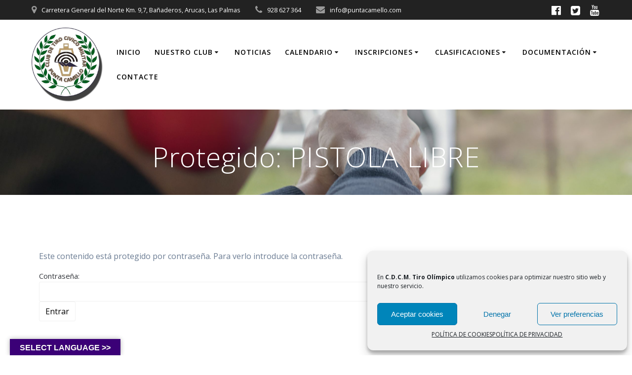

--- FILE ---
content_type: text/html; charset=UTF-8
request_url: https://puntacamello.com/pistola-libre
body_size: 22473
content:
<!DOCTYPE html>
<html lang="es">
<head>
    <meta charset="UTF-8">
    <meta name="viewport" content="width=device-width, initial-scale=1">
    <link rel="profile" href="https://gmpg.org/xfn/11">

	    <script>
        (function (exports, d) {
            var _isReady = false,
                _event,
                _fns = [];

            function onReady(event) {
                d.removeEventListener("DOMContentLoaded", onReady);
                _isReady = true;
                _event = event;
                _fns.forEach(function (_fn) {
                    var fn = _fn[0],
                        context = _fn[1];
                    fn.call(context || exports, window.jQuery);
                });
            }

            function onReadyIe(event) {
                if (d.readyState === "complete") {
                    d.detachEvent("onreadystatechange", onReadyIe);
                    _isReady = true;
                    _event = event;
                    _fns.forEach(function (_fn) {
                        var fn = _fn[0],
                            context = _fn[1];
                        fn.call(context || exports, event);
                    });
                }
            }

            d.addEventListener && d.addEventListener("DOMContentLoaded", onReady) ||
            d.attachEvent && d.attachEvent("onreadystatechange", onReadyIe);

            function domReady(fn, context) {
                if (_isReady) {
                    fn.call(context, _event);
                }

                _fns.push([fn, context]);
            }

            exports.mesmerizeDomReady = domReady;
        })(window, document);
    </script>
	<title>PISTOLA LIBRE &#8211; CD C.M. Punta Camello</title>
<meta name='robots' content='max-image-preview:large' />
<meta name="dlm-version" content="5.1.6"><link rel='dns-prefetch' href='//translate.google.com' />
<link rel='dns-prefetch' href='//fonts.googleapis.com' />
<link rel="alternate" type="application/rss+xml" title="CD C.M. Punta Camello &raquo; Feed" href="https://puntacamello.com/feed" />
<link rel="alternate" type="application/rss+xml" title="CD C.M. Punta Camello &raquo; Feed de los comentarios" href="https://puntacamello.com/comments/feed" />
<link rel="alternate" type="text/calendar" title="CD C.M. Punta Camello &raquo; iCal Feed" href="https://puntacamello.com/events/?ical=1" />
<link rel="alternate" title="oEmbed (JSON)" type="application/json+oembed" href="https://puntacamello.com/wp-json/oembed/1.0/embed?url=https%3A%2F%2Fpuntacamello.com%2Fpistola-libre" />
<link rel="alternate" title="oEmbed (XML)" type="text/xml+oembed" href="https://puntacamello.com/wp-json/oembed/1.0/embed?url=https%3A%2F%2Fpuntacamello.com%2Fpistola-libre&#038;format=xml" />
<style id='wp-img-auto-sizes-contain-inline-css' type='text/css'>
img:is([sizes=auto i],[sizes^="auto," i]){contain-intrinsic-size:3000px 1500px}
/*# sourceURL=wp-img-auto-sizes-contain-inline-css */
</style>
<style id='wp-emoji-styles-inline-css' type='text/css'>

	img.wp-smiley, img.emoji {
		display: inline !important;
		border: none !important;
		box-shadow: none !important;
		height: 1em !important;
		width: 1em !important;
		margin: 0 0.07em !important;
		vertical-align: -0.1em !important;
		background: none !important;
		padding: 0 !important;
	}
/*# sourceURL=wp-emoji-styles-inline-css */
</style>
<link rel='stylesheet' id='wp-block-library-css' href='https://puntacamello.com/wp-includes/css/dist/block-library/style.min.css?ver=6cff2f932f1398f00187f99e7848e558' type='text/css' media='all' />
<style id='global-styles-inline-css' type='text/css'>
:root{--wp--preset--aspect-ratio--square: 1;--wp--preset--aspect-ratio--4-3: 4/3;--wp--preset--aspect-ratio--3-4: 3/4;--wp--preset--aspect-ratio--3-2: 3/2;--wp--preset--aspect-ratio--2-3: 2/3;--wp--preset--aspect-ratio--16-9: 16/9;--wp--preset--aspect-ratio--9-16: 9/16;--wp--preset--color--black: #000000;--wp--preset--color--cyan-bluish-gray: #abb8c3;--wp--preset--color--white: #ffffff;--wp--preset--color--pale-pink: #f78da7;--wp--preset--color--vivid-red: #cf2e2e;--wp--preset--color--luminous-vivid-orange: #ff6900;--wp--preset--color--luminous-vivid-amber: #fcb900;--wp--preset--color--light-green-cyan: #7bdcb5;--wp--preset--color--vivid-green-cyan: #00d084;--wp--preset--color--pale-cyan-blue: #8ed1fc;--wp--preset--color--vivid-cyan-blue: #0693e3;--wp--preset--color--vivid-purple: #9b51e0;--wp--preset--gradient--vivid-cyan-blue-to-vivid-purple: linear-gradient(135deg,rgb(6,147,227) 0%,rgb(155,81,224) 100%);--wp--preset--gradient--light-green-cyan-to-vivid-green-cyan: linear-gradient(135deg,rgb(122,220,180) 0%,rgb(0,208,130) 100%);--wp--preset--gradient--luminous-vivid-amber-to-luminous-vivid-orange: linear-gradient(135deg,rgb(252,185,0) 0%,rgb(255,105,0) 100%);--wp--preset--gradient--luminous-vivid-orange-to-vivid-red: linear-gradient(135deg,rgb(255,105,0) 0%,rgb(207,46,46) 100%);--wp--preset--gradient--very-light-gray-to-cyan-bluish-gray: linear-gradient(135deg,rgb(238,238,238) 0%,rgb(169,184,195) 100%);--wp--preset--gradient--cool-to-warm-spectrum: linear-gradient(135deg,rgb(74,234,220) 0%,rgb(151,120,209) 20%,rgb(207,42,186) 40%,rgb(238,44,130) 60%,rgb(251,105,98) 80%,rgb(254,248,76) 100%);--wp--preset--gradient--blush-light-purple: linear-gradient(135deg,rgb(255,206,236) 0%,rgb(152,150,240) 100%);--wp--preset--gradient--blush-bordeaux: linear-gradient(135deg,rgb(254,205,165) 0%,rgb(254,45,45) 50%,rgb(107,0,62) 100%);--wp--preset--gradient--luminous-dusk: linear-gradient(135deg,rgb(255,203,112) 0%,rgb(199,81,192) 50%,rgb(65,88,208) 100%);--wp--preset--gradient--pale-ocean: linear-gradient(135deg,rgb(255,245,203) 0%,rgb(182,227,212) 50%,rgb(51,167,181) 100%);--wp--preset--gradient--electric-grass: linear-gradient(135deg,rgb(202,248,128) 0%,rgb(113,206,126) 100%);--wp--preset--gradient--midnight: linear-gradient(135deg,rgb(2,3,129) 0%,rgb(40,116,252) 100%);--wp--preset--font-size--small: 13px;--wp--preset--font-size--medium: 20px;--wp--preset--font-size--large: 36px;--wp--preset--font-size--x-large: 42px;--wp--preset--spacing--20: 0.44rem;--wp--preset--spacing--30: 0.67rem;--wp--preset--spacing--40: 1rem;--wp--preset--spacing--50: 1.5rem;--wp--preset--spacing--60: 2.25rem;--wp--preset--spacing--70: 3.38rem;--wp--preset--spacing--80: 5.06rem;--wp--preset--shadow--natural: 6px 6px 9px rgba(0, 0, 0, 0.2);--wp--preset--shadow--deep: 12px 12px 50px rgba(0, 0, 0, 0.4);--wp--preset--shadow--sharp: 6px 6px 0px rgba(0, 0, 0, 0.2);--wp--preset--shadow--outlined: 6px 6px 0px -3px rgb(255, 255, 255), 6px 6px rgb(0, 0, 0);--wp--preset--shadow--crisp: 6px 6px 0px rgb(0, 0, 0);}:where(.is-layout-flex){gap: 0.5em;}:where(.is-layout-grid){gap: 0.5em;}body .is-layout-flex{display: flex;}.is-layout-flex{flex-wrap: wrap;align-items: center;}.is-layout-flex > :is(*, div){margin: 0;}body .is-layout-grid{display: grid;}.is-layout-grid > :is(*, div){margin: 0;}:where(.wp-block-columns.is-layout-flex){gap: 2em;}:where(.wp-block-columns.is-layout-grid){gap: 2em;}:where(.wp-block-post-template.is-layout-flex){gap: 1.25em;}:where(.wp-block-post-template.is-layout-grid){gap: 1.25em;}.has-black-color{color: var(--wp--preset--color--black) !important;}.has-cyan-bluish-gray-color{color: var(--wp--preset--color--cyan-bluish-gray) !important;}.has-white-color{color: var(--wp--preset--color--white) !important;}.has-pale-pink-color{color: var(--wp--preset--color--pale-pink) !important;}.has-vivid-red-color{color: var(--wp--preset--color--vivid-red) !important;}.has-luminous-vivid-orange-color{color: var(--wp--preset--color--luminous-vivid-orange) !important;}.has-luminous-vivid-amber-color{color: var(--wp--preset--color--luminous-vivid-amber) !important;}.has-light-green-cyan-color{color: var(--wp--preset--color--light-green-cyan) !important;}.has-vivid-green-cyan-color{color: var(--wp--preset--color--vivid-green-cyan) !important;}.has-pale-cyan-blue-color{color: var(--wp--preset--color--pale-cyan-blue) !important;}.has-vivid-cyan-blue-color{color: var(--wp--preset--color--vivid-cyan-blue) !important;}.has-vivid-purple-color{color: var(--wp--preset--color--vivid-purple) !important;}.has-black-background-color{background-color: var(--wp--preset--color--black) !important;}.has-cyan-bluish-gray-background-color{background-color: var(--wp--preset--color--cyan-bluish-gray) !important;}.has-white-background-color{background-color: var(--wp--preset--color--white) !important;}.has-pale-pink-background-color{background-color: var(--wp--preset--color--pale-pink) !important;}.has-vivid-red-background-color{background-color: var(--wp--preset--color--vivid-red) !important;}.has-luminous-vivid-orange-background-color{background-color: var(--wp--preset--color--luminous-vivid-orange) !important;}.has-luminous-vivid-amber-background-color{background-color: var(--wp--preset--color--luminous-vivid-amber) !important;}.has-light-green-cyan-background-color{background-color: var(--wp--preset--color--light-green-cyan) !important;}.has-vivid-green-cyan-background-color{background-color: var(--wp--preset--color--vivid-green-cyan) !important;}.has-pale-cyan-blue-background-color{background-color: var(--wp--preset--color--pale-cyan-blue) !important;}.has-vivid-cyan-blue-background-color{background-color: var(--wp--preset--color--vivid-cyan-blue) !important;}.has-vivid-purple-background-color{background-color: var(--wp--preset--color--vivid-purple) !important;}.has-black-border-color{border-color: var(--wp--preset--color--black) !important;}.has-cyan-bluish-gray-border-color{border-color: var(--wp--preset--color--cyan-bluish-gray) !important;}.has-white-border-color{border-color: var(--wp--preset--color--white) !important;}.has-pale-pink-border-color{border-color: var(--wp--preset--color--pale-pink) !important;}.has-vivid-red-border-color{border-color: var(--wp--preset--color--vivid-red) !important;}.has-luminous-vivid-orange-border-color{border-color: var(--wp--preset--color--luminous-vivid-orange) !important;}.has-luminous-vivid-amber-border-color{border-color: var(--wp--preset--color--luminous-vivid-amber) !important;}.has-light-green-cyan-border-color{border-color: var(--wp--preset--color--light-green-cyan) !important;}.has-vivid-green-cyan-border-color{border-color: var(--wp--preset--color--vivid-green-cyan) !important;}.has-pale-cyan-blue-border-color{border-color: var(--wp--preset--color--pale-cyan-blue) !important;}.has-vivid-cyan-blue-border-color{border-color: var(--wp--preset--color--vivid-cyan-blue) !important;}.has-vivid-purple-border-color{border-color: var(--wp--preset--color--vivid-purple) !important;}.has-vivid-cyan-blue-to-vivid-purple-gradient-background{background: var(--wp--preset--gradient--vivid-cyan-blue-to-vivid-purple) !important;}.has-light-green-cyan-to-vivid-green-cyan-gradient-background{background: var(--wp--preset--gradient--light-green-cyan-to-vivid-green-cyan) !important;}.has-luminous-vivid-amber-to-luminous-vivid-orange-gradient-background{background: var(--wp--preset--gradient--luminous-vivid-amber-to-luminous-vivid-orange) !important;}.has-luminous-vivid-orange-to-vivid-red-gradient-background{background: var(--wp--preset--gradient--luminous-vivid-orange-to-vivid-red) !important;}.has-very-light-gray-to-cyan-bluish-gray-gradient-background{background: var(--wp--preset--gradient--very-light-gray-to-cyan-bluish-gray) !important;}.has-cool-to-warm-spectrum-gradient-background{background: var(--wp--preset--gradient--cool-to-warm-spectrum) !important;}.has-blush-light-purple-gradient-background{background: var(--wp--preset--gradient--blush-light-purple) !important;}.has-blush-bordeaux-gradient-background{background: var(--wp--preset--gradient--blush-bordeaux) !important;}.has-luminous-dusk-gradient-background{background: var(--wp--preset--gradient--luminous-dusk) !important;}.has-pale-ocean-gradient-background{background: var(--wp--preset--gradient--pale-ocean) !important;}.has-electric-grass-gradient-background{background: var(--wp--preset--gradient--electric-grass) !important;}.has-midnight-gradient-background{background: var(--wp--preset--gradient--midnight) !important;}.has-small-font-size{font-size: var(--wp--preset--font-size--small) !important;}.has-medium-font-size{font-size: var(--wp--preset--font-size--medium) !important;}.has-large-font-size{font-size: var(--wp--preset--font-size--large) !important;}.has-x-large-font-size{font-size: var(--wp--preset--font-size--x-large) !important;}
/*# sourceURL=global-styles-inline-css */
</style>

<style id='classic-theme-styles-inline-css' type='text/css'>
/*! This file is auto-generated */
.wp-block-button__link{color:#fff;background-color:#32373c;border-radius:9999px;box-shadow:none;text-decoration:none;padding:calc(.667em + 2px) calc(1.333em + 2px);font-size:1.125em}.wp-block-file__button{background:#32373c;color:#fff;text-decoration:none}
/*# sourceURL=/wp-includes/css/classic-themes.min.css */
</style>
<link rel='stylesheet' id='finalTilesGallery_stylesheet-css' href='https://puntacamello.com/wp-content/plugins/final-tiles-grid-gallery-lite/scripts/ftg.css?ver=3.6.9' type='text/css' media='all' />
<link rel='stylesheet' id='fontawesome_stylesheet-css' href='https://puntacamello.com/wp-content/plugins/final-tiles-grid-gallery-lite/fonts/font-awesome/css/font-awesome.min.css?ver=6cff2f932f1398f00187f99e7848e558' type='text/css' media='all' />
<link rel='stylesheet' id='contact-form-7-css' href='https://puntacamello.com/wp-content/plugins/contact-form-7/includes/css/styles.css?ver=6.1.4' type='text/css' media='all' />
<link rel='stylesheet' id='google-language-translator-css' href='https://puntacamello.com/wp-content/plugins/google-language-translator/css/style.css?ver=6.0.20' type='text/css' media='' />
<link rel='stylesheet' id='glt-toolbar-styles-css' href='https://puntacamello.com/wp-content/plugins/google-language-translator/css/toolbar.css?ver=6.0.20' type='text/css' media='' />
<link rel='stylesheet' id='cmplz-general-css' href='https://puntacamello.com/wp-content/plugins/complianz-gdpr/assets/css/cookieblocker.min.css?ver=1765915748' type='text/css' media='all' />
<link rel='stylesheet' id='upwpforms-frontend-css' href='https://puntacamello.com/wp-content/plugins/upload-fields-for-wpforms/assets/css/frontend.css?ver=1.0.1' type='text/css' media='all' />
<link rel='stylesheet' id='mesmerize-parent-css' href='https://puntacamello.com/wp-content/themes/mesmerize/style.min.css?ver=6cff2f932f1398f00187f99e7848e558' type='text/css' media='all' />
<link rel='stylesheet' id='mesmerize-style-css' href='https://puntacamello.com/wp-content/themes/highlight/style.min.css?ver=1.0.46' type='text/css' media='all' />
<style id='mesmerize-style-inline-css' type='text/css'>
img.logo.dark, img.custom-logo{width:auto;max-height:150px !important;}
/** cached kirki style */.header-homepage:not(.header-slide).color-overlay:before{background:#000000;}.header-homepage:not(.header-slide) .background-overlay,.header-homepage:not(.header-slide).color-overlay::before{opacity:0.4;}.header-homepage:not(.header-slide).color-overlay:after{filter:invert(61%) ;}.header-homepage-arrow{font-size:calc( 100px * 0.84 );bottom:97px;background:rgba(255,255,255,0);}.header-homepage-arrow > i.fa{width:100px;height:100px;}.header-homepage-arrow > i{color:#ffffff;}.header-homepage .header-description-row{padding-top:30%;padding-bottom:0%;}.inner-header-description{padding-top:5%;padding-bottom:2%;}.mesmerize-front-page .navigation-bar.bordered{border-bottom-color:rgb(255,255,255);border-bottom-width:3px;border-bottom-style:solid;}@media screen and (max-width:767px){.header-homepage .header-description-row{padding-top:15%;padding-bottom:15%;}}@media only screen and (min-width: 768px){.header-content .align-holder{width:80%!important;}.inner-header-description{text-align:center!important;}}
/*# sourceURL=mesmerize-style-inline-css */
</style>
<link rel='stylesheet' id='mesmerize-style-bundle-css' href='https://puntacamello.com/wp-content/themes/mesmerize/assets/css/theme.bundle.min.css?ver=1.0.46' type='text/css' media='all' />
<link rel='stylesheet' id='mesmerize-fonts-css' href="" data-href='https://fonts.googleapis.com/css?family=Open+Sans%3A300%2C400%2C600%2C700%7CMuli%3A300%2C300italic%2C400%2C400italic%2C600%2C600italic%2C700%2C700italic%2C900%2C900italic%7CPlayfair+Display%3A400%2C400italic%2C700%2C700italic&#038;subset=latin%2Clatin-ext&#038;display=swap' type='text/css' media='all' />
<link rel='stylesheet' id='simple-social-icons-font-css' href='https://puntacamello.com/wp-content/plugins/simple-social-icons/css/style.css?ver=4.0.0' type='text/css' media='all' />
<link rel='stylesheet' id='call-now-button-modern-style-css' href='https://puntacamello.com/wp-content/plugins/call-now-button/resources/style/modern.css?ver=1.5.5' type='text/css' media='all' />
<script type="text/javascript" src="https://puntacamello.com/wp-content/plugins/google-analytics-for-wordpress/assets/js/frontend-gtag.min.js?ver=9.11.1" id="monsterinsights-frontend-script-js" async="async" data-wp-strategy="async"></script>
<script data-cfasync="false" data-wpfc-render="false" type="text/javascript" id='monsterinsights-frontend-script-js-extra'>/* <![CDATA[ */
var monsterinsights_frontend = {"js_events_tracking":"true","download_extensions":"doc,pdf,ppt,zip,xls,docx,pptx,xlsx","inbound_paths":"[{\"path\":\"\\\/go\\\/\",\"label\":\"affiliate\"},{\"path\":\"\\\/recommend\\\/\",\"label\":\"affiliate\"}]","home_url":"https:\/\/puntacamello.com","hash_tracking":"false","v4_id":"G-07DH57P4H2"};/* ]]> */
</script>
<script type="text/javascript" src="https://puntacamello.com/wp-includes/js/jquery/jquery.min.js?ver=3.7.1" id="jquery-core-js"></script>
<script type="text/javascript" src="https://puntacamello.com/wp-includes/js/jquery/jquery-migrate.min.js?ver=3.4.1" id="jquery-migrate-js"></script>
<script type="text/javascript" id="jquery-js-after">
/* <![CDATA[ */
    
        (function () {
            function setHeaderTopSpacing() {

                setTimeout(function() {
                  var headerTop = document.querySelector('.header-top');
                  var headers = document.querySelectorAll('.header-wrapper .header,.header-wrapper .header-homepage');

                  for (var i = 0; i < headers.length; i++) {
                      var item = headers[i];
                      item.style.paddingTop = headerTop.getBoundingClientRect().height + "px";
                  }

                    var languageSwitcher = document.querySelector('.mesmerize-language-switcher');

                    if(languageSwitcher){
                        languageSwitcher.style.top = "calc( " +  headerTop.getBoundingClientRect().height + "px + 1rem)" ;
                    }
                    
                }, 100);

             
            }

            window.addEventListener('resize', setHeaderTopSpacing);
            window.mesmerizeSetHeaderTopSpacing = setHeaderTopSpacing
            mesmerizeDomReady(setHeaderTopSpacing);
        })();
    
    
//# sourceURL=jquery-js-after
/* ]]> */
</script>
<script type="text/javascript" src="https://puntacamello.com/wp-includes/js/plupload/moxie.min.js?ver=1.3.5.1" id="moxiejs-js"></script>
<script type="text/javascript" src="https://puntacamello.com/wp-includes/js/plupload/plupload.min.js?ver=2.1.9" id="plupload-js"></script>
<link rel="https://api.w.org/" href="https://puntacamello.com/wp-json/" /><link rel="alternate" title="JSON" type="application/json" href="https://puntacamello.com/wp-json/wp/v2/pages/60" /><link rel="canonical" href="https://puntacamello.com/pistola-libre" />
<style>p.hello{font-size:12px;color:darkgray;}#google_language_translator,#flags{text-align:left;}#google_language_translator{clear:both;}#flags{width:165px;}#flags a{display:inline-block;margin-right:2px;}#google_language_translator{width:auto!important;}div.skiptranslate.goog-te-gadget{display:inline!important;}.goog-tooltip{display: none!important;}.goog-tooltip:hover{display: none!important;}.goog-text-highlight{background-color:transparent!important;border:none!important;box-shadow:none!important;}#google_language_translator select.goog-te-combo{color:#32373c;}#google_language_translator{color:transparent;}body{top:0px!important;}#goog-gt-{display:none!important;}font font{background-color:transparent!important;box-shadow:none!important;position:initial!important;}#glt-translate-trigger{left:20px;right:auto;}#glt-translate-trigger > span{color:#ffffff;}#glt-translate-trigger{background:#3b0077;}.goog-te-gadget .goog-te-combo{width:100%;}</style><meta name="tec-api-version" content="v1"><meta name="tec-api-origin" content="https://puntacamello.com"><link rel="alternate" href="https://puntacamello.com/wp-json/tribe/events/v1/" />			<style>.cmplz-hidden {
					display: none !important;
				}</style>        <style data-name="header-gradient-overlay">
            .header .background-overlay {
                background: linear-gradient(135deg , rgba(102,126,234, 0.8) 0%, rgba(118,75,162,0.8) 100%);
            }
        </style>
        <script type="text/javascript" data-name="async-styles">
        (function () {
            var links = document.querySelectorAll('link[data-href]');
            for (var i = 0; i < links.length; i++) {
                var item = links[i];
                item.href = item.getAttribute('data-href')
            }
        })();
    </script>
	<link rel="icon" href="https://puntacamello.com/wp-content/uploads/2019/01/cropped-Logo-club-32x32.jpg" sizes="32x32" />
<link rel="icon" href="https://puntacamello.com/wp-content/uploads/2019/01/cropped-Logo-club-192x192.jpg" sizes="192x192" />
<link rel="apple-touch-icon" href="https://puntacamello.com/wp-content/uploads/2019/01/cropped-Logo-club-180x180.jpg" />
<meta name="msapplication-TileImage" content="https://puntacamello.com/wp-content/uploads/2019/01/cropped-Logo-club-270x270.jpg" />
		<style type="text/css" id="wp-custom-css">
			.dlm-downloads ol,ul {
  text-align: left;
  list-style-position: inside;
  list-style-type: none;
	line-height: 15px;
}
.post-item .wp-post-image {
  max-width: 25%;
  height: auto;
  width: 100%;
  margin-left: 25%;
}		</style>
			<style id="page-content-custom-styles">
			</style>
	    <style data-name="background-content-colors">
        .mesmerize-inner-page .page-content,
        .mesmerize-inner-page .content,
        .mesmerize-front-page.mesmerize-content-padding .page-content {
            background-color: #ffffff;
        }
    </style>
    </head>

<body data-rsssl=1 data-cmplz=1 class="wp-singular page-template-default page page-id-60 wp-custom-logo wp-theme-mesmerize wp-child-theme-highlight tribe-no-js mesmerize-inner-page">
<style>
.screen-reader-text[href="#page-content"]:focus {
   background-color: #f1f1f1;
   border-radius: 3px;
   box-shadow: 0 0 2px 2px rgba(0, 0, 0, 0.6);
   clip: auto !important;
   clip-path: none;
   color: #21759b;

}
</style>
<a class="skip-link screen-reader-text" href="#page-content">Saltar al contenido</a>

<div  id="page-top" class="header-top">
	        <div class="header-top-bar ">
            <div class="">
                <div class="header-top-bar-inner row middle-xs start-xs ">
                        <div class="header-top-bar-area  col-xs area-left">
                  <div class="top-bar-field" data-type="group"   data-dynamic-mod="true">
              <i class="fa fa-map-marker"></i>
              <span>Carretera General del Norte Km. 9,7, Bañaderos, Arucas, Las Palmas</span>
          </div>
                    <div class="top-bar-field" data-type="group"   data-dynamic-mod="true">
              <i class="fa fa-phone"></i>
              <span>928 627 364</span>
          </div>
                    <div class="top-bar-field" data-type="group"   data-dynamic-mod="true">
              <i class="fa fa-envelope"></i>
              <span>info@puntacamello.com</span>
          </div>
              </div>
                            <div class="header-top-bar-area  col-xs-fit area-right">
            <div data-type="group"  data-dynamic-mod="true" class="top-bar-social-icons">
                      <a target="_blank"  class="social-icon" href="https://www.facebook.com/Club-de-Tiro-Ol%C3%ADmpico-C%C3%ADvico-Militar-Punta-Camello-429661691112573/?__tn__=kC-R&#038;eid=ARA8F_0okwyV0GGtV5-MEo8PQZKt8zuPrK1bllnGR9JIFfm6_1hiTFlNCVUle3ynsPFNlhT25Kx5YpBi&#038;hc_ref=ARSVN0b8zhypgY1EA_RpdjDrQVIC55LzTuI3KCKv0DUUo2XHMlISHMAZs-46dcKBhBk">
                  <i class="fa fa-facebook-official"></i>
              </a>
                            <a target="_blank"  class="social-icon" href="https://twitter.com/CD_PuntaCamello">
                  <i class="fa fa-twitter-square"></i>
              </a>
                            <a target="_blank"  class="social-icon" href="https://www.youtube.com/@PuntaCamello">
                  <i class="fa fa-youtube"></i>
              </a>
              
    </div>

        </div>
                    </div>
            </div>
        </div>
        	<div class="navigation-bar coloured-nav"  data-sticky='0'  data-sticky-mobile='1'  data-sticky-to='top' >
    <div class="navigation-wrapper ">
    	<div class="row basis-auto">
	        <div class="logo_col col-xs col-sm-fit">
	            <a href="https://puntacamello.com/" class="custom-logo-link" data-type="group"  data-dynamic-mod="true" rel="home"><img width="437" height="456" src="https://puntacamello.com/wp-content/uploads/2022/08/escudowebpuntacamello.png" class="custom-logo" alt="CD C.M. Punta Camello" decoding="async" fetchpriority="high" srcset="https://puntacamello.com/wp-content/uploads/2022/08/escudowebpuntacamello.png 437w, https://puntacamello.com/wp-content/uploads/2022/08/escudowebpuntacamello-288x300.png 288w" sizes="(max-width: 437px) 100vw, 437px" /></a>	        </div>
	        <div class="main_menu_col col-xs">
	            <div id="mainmenu_container" class="row"><ul id="main_menu" class="active-line-bottom main-menu dropdown-menu"><li id="menu-item-329" class="menu-item menu-item-type-custom menu-item-object-custom menu-item-home menu-item-329"><a href="https://puntacamello.com/">INICIO</a></li>
<li id="menu-item-293" class="menu-item menu-item-type-post_type menu-item-object-page menu-item-has-children menu-item-293"><a href="https://puntacamello.com/nuestro-club">NUESTRO CLUB</a>
<ul class="sub-menu">
	<li id="menu-item-332" class="menu-item menu-item-type-post_type menu-item-object-page menu-item-332"><a href="https://puntacamello.com/sobre-nosotros">SOBRE NOSOTROS</a></li>
	<li id="menu-item-1678" class="menu-item menu-item-type-post_type menu-item-object-page menu-item-1678"><a href="https://puntacamello.com/junta-directiva">JUNTA DIRECTIVA</a></li>
	<li id="menu-item-2169" class="menu-item menu-item-type-post_type menu-item-object-page menu-item-2169"><a href="https://puntacamello.com/entrenadores-monitores-y-docentes-del-club">ENTRENADORES, MONITORES Y DOCENTES DEL CLUB</a></li>
</ul>
</li>
<li id="menu-item-333" class="menu-item menu-item-type-custom menu-item-object-custom menu-item-333"><a href="https://puntacamello.com/blog">NOTICIAS</a></li>
<li id="menu-item-4140" class="menu-item menu-item-type-custom menu-item-object-custom menu-item-has-children menu-item-4140"><a href="#">Calendario</a>
<ul class="sub-menu">
	<li id="menu-item-2950" class="menu-item menu-item-type-post_type menu-item-object-page menu-item-2950"><a href="https://puntacamello.com/calendario-competiciones">Calendario de Competiciones</a></li>
	<li id="menu-item-637" class="menu-item menu-item-type-custom menu-item-object-custom menu-item-637"><a href="https://puntacamello.com/events">Calendario de Eventos</a></li>
</ul>
</li>
<li id="menu-item-1128" class="menu-item menu-item-type-custom menu-item-object-custom menu-item-has-children menu-item-1128"><a href="https://www.puntacamello.com">INSCRIPCIONES</a>
<ul class="sub-menu">
	<li id="menu-item-3960" class="menu-item menu-item-type-post_type menu-item-object-page menu-item-3960"><a href="https://puntacamello.com/pago-del-canon-de-rrtt">Pago del Canon de RRTT</a></li>
	<li id="menu-item-3565" class="menu-item menu-item-type-post_type menu-item-object-page menu-item-3565"><a href="https://puntacamello.com/inscripcion-rrtt">INSCRIPCIÓN HABILITACIÓN RECORRIDOS DE TIRO</a></li>
	<li id="menu-item-1129" class="menu-item menu-item-type-post_type menu-item-object-page menu-item-1129"><a href="https://puntacamello.com/formulario-de-inscripcion">INSCRIPCIÓN RECORRIDO DE TIRO</a></li>
	<li id="menu-item-1138" class="menu-item menu-item-type-post_type menu-item-object-page menu-item-1138"><a href="https://puntacamello.com/inscripcion-tiradas-sociales">INSCRIPCIÓN SOCIALES PRECISIÓN</a></li>
</ul>
</li>
<li id="menu-item-21" class="menu-item menu-item-type-post_type menu-item-object-page current-menu-ancestor current_page_ancestor menu-item-has-children menu-item-21"><a href="https://puntacamello.com/clasificaciones">CLASIFICACIONES</a>
<ul class="sub-menu">
	<li id="menu-item-3569" class="menu-item menu-item-type-custom menu-item-object-custom current-menu-ancestor menu-item-has-children menu-item-3569"><a href="#">Anteriores 2024</a>
	<ul class="sub-menu">
		<li id="menu-item-22" class="menu-item menu-item-type-post_type menu-item-object-page menu-item-has-children menu-item-22"><a href="https://puntacamello.com/actas">ACTAS</a>
		<ul class="sub-menu">
			<li id="menu-item-1959" class="menu-item menu-item-type-post_type menu-item-object-page menu-item-has-children menu-item-1959"><a href="https://puntacamello.com/arma-larga-2022">ARMA LARGA 2022</a>
			<ul class="sub-menu">
				<li id="menu-item-1976" class="menu-item menu-item-type-post_type menu-item-object-page menu-item-1976"><a href="https://puntacamello.com/acta-carabina-ligera-2022">ACTA CARABINA LIGERA 2022</a></li>
				<li id="menu-item-1978" class="menu-item menu-item-type-post_type menu-item-object-page menu-item-1978"><a href="https://puntacamello.com/acta-carabina-match-2022">ACTA CARABINA MATCH 2022</a></li>
				<li id="menu-item-2035" class="menu-item menu-item-type-post_type menu-item-object-page menu-item-2035"><a href="https://puntacamello.com/acta-f-class-multidistancia-2022">ACTA F CLASS MULTIDISTANCIA 2022</a></li>
				<li id="menu-item-1977" class="menu-item menu-item-type-post_type menu-item-object-page menu-item-1977"><a href="https://puntacamello.com/acta-f-class-r-50-2022">ACTA F CLASS R-50 2022</a></li>
			</ul>
</li>
			<li id="menu-item-2401" class="menu-item menu-item-type-post_type menu-item-object-page menu-item-has-children menu-item-2401"><a href="https://puntacamello.com/arma-larga-2023">ARMA LARGA 2023</a>
			<ul class="sub-menu">
				<li id="menu-item-2397" class="menu-item menu-item-type-post_type menu-item-object-page menu-item-2397"><a href="https://puntacamello.com/acta-carabina-ligera-2023">ACTA CARABINA LIGERA 2023</a></li>
				<li id="menu-item-2396" class="menu-item menu-item-type-post_type menu-item-object-page menu-item-2396"><a href="https://puntacamello.com/acta-carabina-match-2023">ACTA CARABINA MATCH 2023</a></li>
				<li id="menu-item-2395" class="menu-item menu-item-type-post_type menu-item-object-page menu-item-2395"><a href="https://puntacamello.com/acta-f-class-multidistancia-2023">ACTA F CLASS MULTIDISTANCIA 2023</a></li>
				<li id="menu-item-2394" class="menu-item menu-item-type-post_type menu-item-object-page menu-item-2394"><a href="https://puntacamello.com/acta-f-class-r-50-2023">ACTA F CLASS R-50 2023</a></li>
			</ul>
</li>
			<li id="menu-item-2444" class="menu-item menu-item-type-post_type menu-item-object-page menu-item-has-children menu-item-2444"><a href="https://puntacamello.com/arma-corta-2023">ARMA CORTA 2023</a>
			<ul class="sub-menu">
				<li id="menu-item-2442" class="menu-item menu-item-type-post_type menu-item-object-page menu-item-2442"><a href="https://puntacamello.com/acta-fusil-2023">ACTA FUSIL 2023</a></li>
				<li id="menu-item-2441" class="menu-item menu-item-type-post_type menu-item-object-page menu-item-2441"><a href="https://puntacamello.com/acta-jovenes-promesas-2023">ACTA JÓVENES PROMESAS 2023</a></li>
				<li id="menu-item-2440" class="menu-item menu-item-type-post_type menu-item-object-page menu-item-2440"><a href="https://puntacamello.com/acta-pistola-a-c-2023">ACTA PISTOLA Y CARABINA A.C. 2023</a></li>
				<li id="menu-item-2567" class="menu-item menu-item-type-post_type menu-item-object-page menu-item-2567"><a href="https://puntacamello.com/acta-pistola-a-c-2023-2">ACTA PISTOLA A.C. 2023</a></li>
				<li id="menu-item-2439" class="menu-item menu-item-type-post_type menu-item-object-page menu-item-2439"><a href="https://puntacamello.com/acta-pistola-a-c-standard-2023">ACTA PISTOLA A.C. STANDARD 2023</a></li>
				<li id="menu-item-2438" class="menu-item menu-item-type-post_type menu-item-object-page menu-item-2438"><a href="https://puntacamello.com/acta-pistola-a-c-velocidad-2023">ACTA PISTOLA A.C. VELOCIDAD 2023</a></li>
				<li id="menu-item-2437" class="menu-item menu-item-type-post_type menu-item-object-page menu-item-2437"><a href="https://puntacamello.com/acta-revolver-fuego-central-2023">ACTA REVÓLVER FUEGO CENTRAL 2023</a></li>
				<li id="menu-item-2436" class="menu-item menu-item-type-post_type menu-item-object-page menu-item-2436"><a href="https://puntacamello.com/acta-pistola-9mm-2023">ACTA PISTOLA 9MM 2023</a></li>
				<li id="menu-item-2435" class="menu-item menu-item-type-post_type menu-item-object-page menu-item-2435"><a href="https://puntacamello.com/acta-pistola-deportiva-2023">ACTA PISTOLA DEPORTIVA 2023</a></li>
				<li id="menu-item-2434" class="menu-item menu-item-type-post_type menu-item-object-page menu-item-2434"><a href="https://puntacamello.com/acta-pistola-fuego-central-2023">ACTA PISTOLA FUEGO CENTRAL 2023</a></li>
				<li id="menu-item-2433" class="menu-item menu-item-type-post_type menu-item-object-page menu-item-2433"><a href="https://puntacamello.com/acta-pistola-libre-2023">ACTA PISTOLA LIBRE 2023</a></li>
				<li id="menu-item-2432" class="menu-item menu-item-type-post_type menu-item-object-page menu-item-2432"><a href="https://puntacamello.com/acta-pistola-standard-2022-2">ACTA PISTOLA STANDARD 2023</a></li>
				<li id="menu-item-2431" class="menu-item menu-item-type-post_type menu-item-object-page menu-item-2431"><a href="https://puntacamello.com/acta-pistola-velocidad-2023">ACTA PISTOLA VELOCIDAD 2023</a></li>
			</ul>
</li>
			<li id="menu-item-2461" class="menu-item menu-item-type-post_type menu-item-object-page menu-item-has-children menu-item-2461"><a href="https://puntacamello.com/grueso-calibre-2023">GRUESO CALIBRE 2023</a>
			<ul class="sub-menu">
				<li id="menu-item-2460" class="menu-item menu-item-type-post_type menu-item-object-page menu-item-2460"><a href="https://puntacamello.com/acta-f-class-fusil-2023">ACTA F CLASS FUSIL 2023</a></li>
				<li id="menu-item-2459" class="menu-item menu-item-type-post_type menu-item-object-page menu-item-2459"><a href="https://puntacamello.com/acta-fusil-militar-2023">ACTA FUSIL MILITAR 2023</a></li>
				<li id="menu-item-2458" class="menu-item menu-item-type-post_type menu-item-object-page menu-item-2458"><a href="https://puntacamello.com/acta-fusil-miras-abiertas-2023">ACTA FUSIL MIRAS ABIERTAS 2023</a></li>
				<li id="menu-item-2457" class="menu-item menu-item-type-post_type menu-item-object-page menu-item-2457"><a href="https://puntacamello.com/actas-fusil-miras-cerradas-2023">ACTA FUSIL MIRAS CERRADAS 2023</a></li>
			</ul>
</li>
			<li id="menu-item-1960" class="menu-item menu-item-type-post_type menu-item-object-page menu-item-has-children menu-item-1960"><a href="https://puntacamello.com/arma-corta-2022">ARMA CORTA 2022</a>
			<ul class="sub-menu">
				<li id="menu-item-2050" class="menu-item menu-item-type-post_type menu-item-object-page menu-item-2050"><a href="https://puntacamello.com/acta-fusil-2022">ACTA FUSIL 2022</a></li>
				<li id="menu-item-2001" class="menu-item menu-item-type-post_type menu-item-object-page menu-item-2001"><a href="https://puntacamello.com/acta-jovenes-promesas-2022">ACTA JÓVENES PROMESAS 2022</a></li>
				<li id="menu-item-2139" class="menu-item menu-item-type-post_type menu-item-object-page menu-item-2139"><a href="https://puntacamello.com/acta-pistola-a-c-2022">ACTA PISTOLA A.C. 2022</a></li>
				<li id="menu-item-2004" class="menu-item menu-item-type-post_type menu-item-object-page menu-item-2004"><a href="https://puntacamello.com/acta-pistola-a-c-standard-2022">ACTA PISTOLA A.C. STANDARD 2022</a></li>
				<li id="menu-item-2003" class="menu-item menu-item-type-post_type menu-item-object-page menu-item-2003"><a href="https://puntacamello.com/acta-pistola-a-c-velocidad-2022">ACTA PISTOLA A.C. VELOCIDAD 2022</a></li>
				<li id="menu-item-2006" class="menu-item menu-item-type-post_type menu-item-object-page menu-item-2006"><a href="https://puntacamello.com/acta-revolver-fuego-central-2022">ACTA REVÓLVER FUEGO CENTRAL 2022</a></li>
				<li id="menu-item-2011" class="menu-item menu-item-type-post_type menu-item-object-page menu-item-2011"><a href="https://puntacamello.com/acta-pistola-9mm-2022">ACTA PISTOLA 9MM 2022</a></li>
				<li id="menu-item-2002" class="menu-item menu-item-type-post_type menu-item-object-page menu-item-2002"><a href="https://puntacamello.com/acta-pistola-deportiva-2022">ACTA PISTOLA DEPORTIVA 2022</a></li>
				<li id="menu-item-2007" class="menu-item menu-item-type-post_type menu-item-object-page menu-item-2007"><a href="https://puntacamello.com/acta-pistola-fuego-central-2022">ACTA PISTOLA FUEGO CENTRAL 2022</a></li>
				<li id="menu-item-2010" class="menu-item menu-item-type-post_type menu-item-object-page menu-item-2010"><a href="https://puntacamello.com/acta-pistola-libre-2022">ACTA PISTOLA LIBRE 2022</a></li>
				<li id="menu-item-2009" class="menu-item menu-item-type-post_type menu-item-object-page menu-item-2009"><a href="https://puntacamello.com/acta-pistola-standard-2022">ACTA PISTOLA STANDARD 2022</a></li>
				<li id="menu-item-2008" class="menu-item menu-item-type-post_type menu-item-object-page menu-item-2008"><a href="https://puntacamello.com/acta-pistola-velocidad-2022">ACTA PISTOLA VELOCIDAD 2022</a></li>
			</ul>
</li>
			<li id="menu-item-1962" class="menu-item menu-item-type-post_type menu-item-object-page menu-item-has-children menu-item-1962"><a href="https://puntacamello.com/grueso-calibre-2022">GRUESO CALIBRE 2022</a>
			<ul class="sub-menu">
				<li id="menu-item-2029" class="menu-item menu-item-type-post_type menu-item-object-page menu-item-2029"><a href="https://puntacamello.com/f-class-fusil-2022">ACTA F CLASS FUSIL 2022</a></li>
				<li id="menu-item-2028" class="menu-item menu-item-type-post_type menu-item-object-page menu-item-2028"><a href="https://puntacamello.com/fusil-militar-2022">ACTA FUSIL MILITAR 2022</a></li>
				<li id="menu-item-2027" class="menu-item menu-item-type-post_type menu-item-object-page menu-item-2027"><a href="https://puntacamello.com/fusil-miras-abiertas">ACTA FUSIL MIRAS ABIERTAS 2022</a></li>
				<li id="menu-item-2026" class="menu-item menu-item-type-post_type menu-item-object-page menu-item-2026"><a href="https://puntacamello.com/fusil-miras-cerradas-2022">ACTA FUSIL MIRAS CERRADAS 2022</a></li>
			</ul>
</li>
			<li id="menu-item-1563" class="menu-item menu-item-type-post_type menu-item-object-page menu-item-has-children menu-item-1563"><a href="https://puntacamello.com/arma-larga-2021">ARMA LARGA 2021</a>
			<ul class="sub-menu">
				<li id="menu-item-1560" class="menu-item menu-item-type-post_type menu-item-object-page menu-item-1560"><a href="https://puntacamello.com/acta-carabina-match-2021">ACTA CARABINA MATCH 2021</a></li>
			</ul>
</li>
			<li id="menu-item-1599" class="menu-item menu-item-type-post_type menu-item-object-page menu-item-has-children menu-item-1599"><a href="https://puntacamello.com/arma-corta-2021">ARMA CORTA 2021</a>
			<ul class="sub-menu">
				<li id="menu-item-1598" class="menu-item menu-item-type-post_type menu-item-object-page menu-item-1598"><a href="https://puntacamello.com/acta-pistola-9mm-2021">ACTA PISTOLA 9MM 2021</a></li>
				<li id="menu-item-1597" class="menu-item menu-item-type-post_type menu-item-object-page menu-item-1597"><a href="https://puntacamello.com/acta-pistola-libre-2021">ACTA PISTOLA LIBRE 2021</a></li>
				<li id="menu-item-1596" class="menu-item menu-item-type-post_type menu-item-object-page menu-item-1596"><a href="https://puntacamello.com/acta-pistola-standard-2021">ACTA PISTOLA STANDARD 2021</a></li>
				<li id="menu-item-1595" class="menu-item menu-item-type-post_type menu-item-object-page menu-item-1595"><a href="https://puntacamello.com/acta-pistola-velocidad-2021">ACTA PISTOLA VELOCIDAD 2021</a></li>
				<li id="menu-item-1606" class="menu-item menu-item-type-post_type menu-item-object-page menu-item-1606"><a href="https://puntacamello.com/acta-pistola-fuego-central-2021">ACTA PISTOLA FUEGO CENTRAL 2021</a></li>
				<li id="menu-item-1605" class="menu-item menu-item-type-post_type menu-item-object-page menu-item-1605"><a href="https://puntacamello.com/acta-revolver-fuego-central-2021">ACTA REVÓLVER FUEGO CENTRAL 2021</a></li>
				<li id="menu-item-1603" class="menu-item menu-item-type-post_type menu-item-object-page menu-item-1603"><a href="https://puntacamello.com/acta-pistola-a-c-standard-2021">ACTA PISTOLA A.C. STANDARD 2021</a></li>
				<li id="menu-item-1602" class="menu-item menu-item-type-post_type menu-item-object-page menu-item-1602"><a href="https://puntacamello.com/acta-pistola-a-c-velocidad-2021">ACTA PISTOLA A.C. VELOCIDAD 2021</a></li>
				<li id="menu-item-1601" class="menu-item menu-item-type-post_type menu-item-object-page menu-item-1601"><a href="https://puntacamello.com/acta-pistola-deportiva-2021">ACTA PISTOLA DEPORTIVA 2021</a></li>
				<li id="menu-item-1600" class="menu-item menu-item-type-post_type menu-item-object-page menu-item-1600"><a href="https://puntacamello.com/acta-jovenes-promesas-2021">ACTA JÓVENES PROMESAS 2021</a></li>
			</ul>
</li>
			<li id="menu-item-1614" class="menu-item menu-item-type-post_type menu-item-object-page menu-item-1614"><a href="https://puntacamello.com/grueso-calibre-2021">GRUESO CALIBRE 2021</a></li>
			<li id="menu-item-1245" class="menu-item menu-item-type-post_type menu-item-object-page menu-item-has-children menu-item-1245"><a href="https://puntacamello.com/arma-larga-2020">ARMA LARGA 2020</a>
			<ul class="sub-menu">
				<li id="menu-item-1247" class="menu-item menu-item-type-post_type menu-item-object-page menu-item-1247"><a href="https://puntacamello.com/acta-carabina-match-2020">ACTA CARABINA MATCH 2020</a></li>
				<li id="menu-item-1246" class="menu-item menu-item-type-post_type menu-item-object-page menu-item-1246"><a href="https://puntacamello.com/acta-mini-f-class-r-50-2020">ACTA MINI F CLASS R-50 2020</a></li>
			</ul>
</li>
			<li id="menu-item-1252" class="menu-item menu-item-type-post_type menu-item-object-page menu-item-has-children menu-item-1252"><a href="https://puntacamello.com/arma-corta-2020">ARMA CORTA 2020</a>
			<ul class="sub-menu">
				<li id="menu-item-1408" class="menu-item menu-item-type-post_type menu-item-object-page menu-item-1408"><a href="https://puntacamello.com/acta-pistola-9mm-2020">ACTA PISTOLA 9MM 2020</a></li>
				<li id="menu-item-1275" class="menu-item menu-item-type-post_type menu-item-object-page menu-item-1275"><a href="https://puntacamello.com/acta-pistola-libre-2020">ACTA PISTOLA LIBRE 2020</a></li>
				<li id="menu-item-1276" class="menu-item menu-item-type-post_type menu-item-object-page menu-item-1276"><a href="https://puntacamello.com/acta-pistola-standard-2020">ACTA PISTOLA STANDARD   2020</a></li>
				<li id="menu-item-1277" class="menu-item menu-item-type-post_type menu-item-object-page menu-item-1277"><a href="https://puntacamello.com/acta-pistola-velocidad-2020">ACTA PISTOLA VELOCIDAD  2020</a></li>
				<li id="menu-item-1278" class="menu-item menu-item-type-post_type menu-item-object-page menu-item-1278"><a href="https://puntacamello.com/acta-pistola-fuego-central-2020">ACTA PISTOLA FUEGO CENTRAL 2020</a></li>
				<li id="menu-item-1280" class="menu-item menu-item-type-post_type menu-item-object-page menu-item-1280"><a href="https://puntacamello.com/acta-revolver-fuego-central-2020">ACTA REVÓLVER FUEGO CENTRAL 2020</a></li>
				<li id="menu-item-1282" class="menu-item menu-item-type-post_type menu-item-object-page menu-item-1282"><a href="https://puntacamello.com/acta-pistola-a-c-2020">ACTA PISTOLA A.C. 2020</a></li>
				<li id="menu-item-1285" class="menu-item menu-item-type-post_type menu-item-object-page menu-item-1285"><a href="https://puntacamello.com/acta-pistola-deportiva-2020">ACTA PISTOLA DEPORTIVA    2020</a></li>
			</ul>
</li>
			<li id="menu-item-1292" class="menu-item menu-item-type-post_type menu-item-object-page menu-item-1292"><a href="https://puntacamello.com/grueso-libre-2020">GRUESO CALIBRE 2020</a></li>
			<li id="menu-item-534" class="menu-item menu-item-type-post_type menu-item-object-page menu-item-has-children menu-item-534"><a href="https://puntacamello.com/arma-larga-2">ARMA LARGA</a>
			<ul class="sub-menu">
				<li id="menu-item-545" class="menu-item menu-item-type-post_type menu-item-object-page menu-item-545"><a href="https://puntacamello.com/acta-carabina-match">ACTA CARABINA MATCH</a></li>
				<li id="menu-item-543" class="menu-item menu-item-type-post_type menu-item-object-page menu-item-543"><a href="https://puntacamello.com/acta-mini-f-class-r-50">ACTA MINI F CLASS R-50</a></li>
			</ul>
</li>
			<li id="menu-item-582" class="menu-item menu-item-type-post_type menu-item-object-page menu-item-582"><a href="https://puntacamello.com/acta-pistola-libre">ACTA PISTOLA LIBRE</a></li>
			<li id="menu-item-581" class="menu-item menu-item-type-post_type menu-item-object-page menu-item-581"><a href="https://puntacamello.com/acta-pistola-standard">ACTA PISTOLA STANDARD</a></li>
			<li id="menu-item-580" class="menu-item menu-item-type-post_type menu-item-object-page menu-item-580"><a href="https://puntacamello.com/acta-pistola-velocidad">ACTA PISTOLA VELOCIDAD</a></li>
			<li id="menu-item-579" class="menu-item menu-item-type-post_type menu-item-object-page menu-item-579"><a href="https://puntacamello.com/acta-pistola-fuego-central">ACTA PISTOLA FUEGO CENTRAL</a></li>
			<li id="menu-item-578" class="menu-item menu-item-type-post_type menu-item-object-page menu-item-578"><a href="https://puntacamello.com/acta-pistola-9mm">ACTA PISTOLA 9MM</a></li>
			<li id="menu-item-577" class="menu-item menu-item-type-post_type menu-item-object-page menu-item-577"><a href="https://puntacamello.com/acta-revolver-fuego-central">ACTA REVÓLVER FUEGO CENTRAL</a></li>
			<li id="menu-item-575" class="menu-item menu-item-type-post_type menu-item-object-page menu-item-575"><a href="https://puntacamello.com/acta-pistola-a-c">ACTA PISTOLA A.C.</a></li>
			<li id="menu-item-573" class="menu-item menu-item-type-post_type menu-item-object-page menu-item-573"><a href="https://puntacamello.com/acta-pistola-a-c-velocidad">ACTA PISTOLA A.C. VELOCIDAD</a></li>
			<li id="menu-item-572" class="menu-item menu-item-type-post_type menu-item-object-page menu-item-572"><a href="https://puntacamello.com/acta-pistola-deportiva">ACTA PISTOLA DEPORTIVA</a></li>
			<li id="menu-item-532" class="menu-item menu-item-type-post_type menu-item-object-page menu-item-532"><a href="https://puntacamello.com/grueso-calibre-2">GRUESO CALIBRE</a></li>
		</ul>
</li>
		<li id="menu-item-3571" class="menu-item menu-item-type-custom menu-item-object-custom current-menu-ancestor current-menu-parent menu-item-has-children menu-item-3571"><a href="#">Arma Corta</a>
		<ul class="sub-menu">
			<li id="menu-item-104" class="menu-item menu-item-type-post_type menu-item-object-page menu-item-104"><a href="https://puntacamello.com/pistola-fuego-central">PISTOLA FUEGO CENTRAL</a></li>
			<li id="menu-item-105" class="menu-item menu-item-type-post_type menu-item-object-page menu-item-105"><a href="https://puntacamello.com/pistola-standard">PISTOLA STANDARD</a></li>
			<li id="menu-item-106" class="menu-item menu-item-type-post_type menu-item-object-page current-menu-item page_item page-item-60 current_page_item menu-item-106"><a href="https://puntacamello.com/pistola-libre" aria-current="page">PISTOLA LIBRE</a></li>
			<li id="menu-item-101" class="menu-item menu-item-type-post_type menu-item-object-page menu-item-101"><a href="https://puntacamello.com/pistola-velocidad">PISTOLA VELOCIDAD</a></li>
			<li id="menu-item-103" class="menu-item menu-item-type-post_type menu-item-object-page menu-item-103"><a href="https://puntacamello.com/pistola-9mm">PISTOLA 9MM</a></li>
			<li id="menu-item-102" class="menu-item menu-item-type-post_type menu-item-object-page menu-item-102"><a href="https://puntacamello.com/revolver-fuego-central">REVÓLVER FUEGO CENTRAL</a></li>
		</ul>
</li>
	</ul>
</li>
	<li id="menu-item-88" class="menu-item menu-item-type-post_type menu-item-object-page menu-item-88"><a href="https://puntacamello.com/arma-larga">ARMA LARGA</a></li>
	<li id="menu-item-94" class="menu-item menu-item-type-post_type menu-item-object-page menu-item-94"><a href="https://puntacamello.com/arma-corta">ARMA CORTA</a></li>
	<li id="menu-item-108" class="menu-item menu-item-type-post_type menu-item-object-page menu-item-108"><a href="https://puntacamello.com/grueso-calibre">GRUESO CALIBRE</a></li>
	<li id="menu-item-107" class="menu-item menu-item-type-post_type menu-item-object-page menu-item-107"><a href="https://puntacamello.com/recorrido-de-tiro">RECORRIDO DE TIRO</a></li>
</ul>
</li>
<li id="menu-item-20" class="menu-item menu-item-type-post_type menu-item-object-page menu-item-has-children menu-item-20"><a href="https://puntacamello.com/documentacion">DOCUMENTACIÓN</a>
<ul class="sub-menu">
	<li id="menu-item-2805" class="menu-item menu-item-type-post_type menu-item-object-page menu-item-2805"><a href="https://puntacamello.com/actas_censo_estatutos_cuentas">Actas – Censos – Estatutos – Cuentas</a></li>
	<li id="menu-item-3804" class="menu-item menu-item-type-custom menu-item-object-custom menu-item-has-children menu-item-3804"><a href="#">Documentación Nuevo Socio</a>
	<ul class="sub-menu">
		<li id="menu-item-353" class="menu-item menu-item-type-custom menu-item-object-custom menu-item-353"><a href="http://www.puntacamello.es/Cuenta%20del%20club.pdf">CUENTA DEL CLUB</a></li>
		<li id="menu-item-358" class="menu-item menu-item-type-custom menu-item-object-custom menu-item-358"><a href="https://puntacamello.com/descargar/4195/?tmstv=1743015611">DOCUMENTACIÓN NUEVO SOCIO</a></li>
		<li id="menu-item-354" class="menu-item menu-item-type-custom menu-item-object-custom menu-item-354"><a href="http://www.puntacamello.es/Domiciliacion%20Bancaria.pdf">DOMICILIACIÓN BANCARIA</a></li>
	</ul>
</li>
	<li id="menu-item-599" class="menu-item menu-item-type-post_type menu-item-object-page menu-item-has-children menu-item-599"><a href="https://puntacamello.com/licencia-f">LICENCIA F</a>
	<ul class="sub-menu">
		<li id="menu-item-3808" class="menu-item menu-item-type-post_type menu-item-object-page menu-item-3808"><a href="https://puntacamello.com/cuadro-de-puntuaciones-para-obtencion-de-categoria">RENVOACIÓN LICENCIA F</a></li>
		<li id="menu-item-320" class="menu-item menu-item-type-post_type menu-item-object-page menu-item-320"><a href="https://puntacamello.com/documentacion-licencia-de-armas">DOCUMENTACIÓN LICENCIA DE ARMAS</a></li>
	</ul>
</li>
	<li id="menu-item-292" class="menu-item menu-item-type-post_type menu-item-object-page menu-item-292"><a href="https://puntacamello.com/aviso-legal">AVISO LEGAL</a></li>
	<li id="menu-item-291" class="menu-item menu-item-type-post_type menu-item-object-page menu-item-privacy-policy menu-item-291"><a rel="privacy-policy" href="https://puntacamello.com/politica-de-privacidad">POLÍTICA DE PRIVACIDAD</a></li>
	<li id="menu-item-622" class="menu-item menu-item-type-post_type menu-item-object-page menu-item-622"><a href="https://puntacamello.com/politica-de-cookies-2">POLÍTICA DE COOKIES</a></li>
</ul>
</li>
<li id="menu-item-19" class="menu-item menu-item-type-post_type menu-item-object-page menu-item-19"><a href="https://puntacamello.com/contacte">CONTACTE</a></li>
</ul></div>    <a href="#" data-component="offcanvas" data-target="#offcanvas-wrapper" data-direction="right" data-width="300px" data-push="false">
        <div class="bubble"></div>
        <i class="fa fa-bars"></i>
    </a>
    <div id="offcanvas-wrapper" class="hide force-hide  offcanvas-right">
        <div class="offcanvas-top">
            <div class="logo-holder">
                <a href="https://puntacamello.com/" class="custom-logo-link" data-type="group"  data-dynamic-mod="true" rel="home"><img width="437" height="456" src="https://puntacamello.com/wp-content/uploads/2022/08/escudowebpuntacamello.png" class="custom-logo" alt="CD C.M. Punta Camello" decoding="async" srcset="https://puntacamello.com/wp-content/uploads/2022/08/escudowebpuntacamello.png 437w, https://puntacamello.com/wp-content/uploads/2022/08/escudowebpuntacamello-288x300.png 288w" sizes="(max-width: 437px) 100vw, 437px" /></a>            </div>
        </div>
        <div id="offcanvas-menu" class="menu-menu-principal-container"><ul id="offcanvas_menu" class="offcanvas_menu"><li class="menu-item menu-item-type-custom menu-item-object-custom menu-item-home menu-item-329"><a href="https://puntacamello.com/">INICIO</a></li>
<li class="menu-item menu-item-type-post_type menu-item-object-page menu-item-has-children menu-item-293"><a href="https://puntacamello.com/nuestro-club">NUESTRO CLUB</a>
<ul class="sub-menu">
	<li class="menu-item menu-item-type-post_type menu-item-object-page menu-item-332"><a href="https://puntacamello.com/sobre-nosotros">SOBRE NOSOTROS</a></li>
	<li class="menu-item menu-item-type-post_type menu-item-object-page menu-item-1678"><a href="https://puntacamello.com/junta-directiva">JUNTA DIRECTIVA</a></li>
	<li class="menu-item menu-item-type-post_type menu-item-object-page menu-item-2169"><a href="https://puntacamello.com/entrenadores-monitores-y-docentes-del-club">ENTRENADORES, MONITORES Y DOCENTES DEL CLUB</a></li>
</ul>
</li>
<li class="menu-item menu-item-type-custom menu-item-object-custom menu-item-333"><a href="https://puntacamello.com/blog">NOTICIAS</a></li>
<li class="menu-item menu-item-type-custom menu-item-object-custom menu-item-has-children menu-item-4140"><a href="#">Calendario</a>
<ul class="sub-menu">
	<li class="menu-item menu-item-type-post_type menu-item-object-page menu-item-2950"><a href="https://puntacamello.com/calendario-competiciones">Calendario de Competiciones</a></li>
	<li class="menu-item menu-item-type-custom menu-item-object-custom menu-item-637"><a href="https://puntacamello.com/events">Calendario de Eventos</a></li>
</ul>
</li>
<li class="menu-item menu-item-type-custom menu-item-object-custom menu-item-has-children menu-item-1128"><a href="https://www.puntacamello.com">INSCRIPCIONES</a>
<ul class="sub-menu">
	<li class="menu-item menu-item-type-post_type menu-item-object-page menu-item-3960"><a href="https://puntacamello.com/pago-del-canon-de-rrtt">Pago del Canon de RRTT</a></li>
	<li class="menu-item menu-item-type-post_type menu-item-object-page menu-item-3565"><a href="https://puntacamello.com/inscripcion-rrtt">INSCRIPCIÓN HABILITACIÓN RECORRIDOS DE TIRO</a></li>
	<li class="menu-item menu-item-type-post_type menu-item-object-page menu-item-1129"><a href="https://puntacamello.com/formulario-de-inscripcion">INSCRIPCIÓN RECORRIDO DE TIRO</a></li>
	<li class="menu-item menu-item-type-post_type menu-item-object-page menu-item-1138"><a href="https://puntacamello.com/inscripcion-tiradas-sociales">INSCRIPCIÓN SOCIALES PRECISIÓN</a></li>
</ul>
</li>
<li class="menu-item menu-item-type-post_type menu-item-object-page current-menu-ancestor current_page_ancestor menu-item-has-children menu-item-21"><a href="https://puntacamello.com/clasificaciones">CLASIFICACIONES</a>
<ul class="sub-menu">
	<li class="menu-item menu-item-type-custom menu-item-object-custom current-menu-ancestor menu-item-has-children menu-item-3569"><a href="#">Anteriores 2024</a>
	<ul class="sub-menu">
		<li class="menu-item menu-item-type-post_type menu-item-object-page menu-item-has-children menu-item-22"><a href="https://puntacamello.com/actas">ACTAS</a>
		<ul class="sub-menu">
			<li class="menu-item menu-item-type-post_type menu-item-object-page menu-item-has-children menu-item-1959"><a href="https://puntacamello.com/arma-larga-2022">ARMA LARGA 2022</a>
			<ul class="sub-menu">
				<li class="menu-item menu-item-type-post_type menu-item-object-page menu-item-1976"><a href="https://puntacamello.com/acta-carabina-ligera-2022">ACTA CARABINA LIGERA 2022</a></li>
				<li class="menu-item menu-item-type-post_type menu-item-object-page menu-item-1978"><a href="https://puntacamello.com/acta-carabina-match-2022">ACTA CARABINA MATCH 2022</a></li>
				<li class="menu-item menu-item-type-post_type menu-item-object-page menu-item-2035"><a href="https://puntacamello.com/acta-f-class-multidistancia-2022">ACTA F CLASS MULTIDISTANCIA 2022</a></li>
				<li class="menu-item menu-item-type-post_type menu-item-object-page menu-item-1977"><a href="https://puntacamello.com/acta-f-class-r-50-2022">ACTA F CLASS R-50 2022</a></li>
			</ul>
</li>
			<li class="menu-item menu-item-type-post_type menu-item-object-page menu-item-has-children menu-item-2401"><a href="https://puntacamello.com/arma-larga-2023">ARMA LARGA 2023</a>
			<ul class="sub-menu">
				<li class="menu-item menu-item-type-post_type menu-item-object-page menu-item-2397"><a href="https://puntacamello.com/acta-carabina-ligera-2023">ACTA CARABINA LIGERA 2023</a></li>
				<li class="menu-item menu-item-type-post_type menu-item-object-page menu-item-2396"><a href="https://puntacamello.com/acta-carabina-match-2023">ACTA CARABINA MATCH 2023</a></li>
				<li class="menu-item menu-item-type-post_type menu-item-object-page menu-item-2395"><a href="https://puntacamello.com/acta-f-class-multidistancia-2023">ACTA F CLASS MULTIDISTANCIA 2023</a></li>
				<li class="menu-item menu-item-type-post_type menu-item-object-page menu-item-2394"><a href="https://puntacamello.com/acta-f-class-r-50-2023">ACTA F CLASS R-50 2023</a></li>
			</ul>
</li>
			<li class="menu-item menu-item-type-post_type menu-item-object-page menu-item-has-children menu-item-2444"><a href="https://puntacamello.com/arma-corta-2023">ARMA CORTA 2023</a>
			<ul class="sub-menu">
				<li class="menu-item menu-item-type-post_type menu-item-object-page menu-item-2442"><a href="https://puntacamello.com/acta-fusil-2023">ACTA FUSIL 2023</a></li>
				<li class="menu-item menu-item-type-post_type menu-item-object-page menu-item-2441"><a href="https://puntacamello.com/acta-jovenes-promesas-2023">ACTA JÓVENES PROMESAS 2023</a></li>
				<li class="menu-item menu-item-type-post_type menu-item-object-page menu-item-2440"><a href="https://puntacamello.com/acta-pistola-a-c-2023">ACTA PISTOLA Y CARABINA A.C. 2023</a></li>
				<li class="menu-item menu-item-type-post_type menu-item-object-page menu-item-2567"><a href="https://puntacamello.com/acta-pistola-a-c-2023-2">ACTA PISTOLA A.C. 2023</a></li>
				<li class="menu-item menu-item-type-post_type menu-item-object-page menu-item-2439"><a href="https://puntacamello.com/acta-pistola-a-c-standard-2023">ACTA PISTOLA A.C. STANDARD 2023</a></li>
				<li class="menu-item menu-item-type-post_type menu-item-object-page menu-item-2438"><a href="https://puntacamello.com/acta-pistola-a-c-velocidad-2023">ACTA PISTOLA A.C. VELOCIDAD 2023</a></li>
				<li class="menu-item menu-item-type-post_type menu-item-object-page menu-item-2437"><a href="https://puntacamello.com/acta-revolver-fuego-central-2023">ACTA REVÓLVER FUEGO CENTRAL 2023</a></li>
				<li class="menu-item menu-item-type-post_type menu-item-object-page menu-item-2436"><a href="https://puntacamello.com/acta-pistola-9mm-2023">ACTA PISTOLA 9MM 2023</a></li>
				<li class="menu-item menu-item-type-post_type menu-item-object-page menu-item-2435"><a href="https://puntacamello.com/acta-pistola-deportiva-2023">ACTA PISTOLA DEPORTIVA 2023</a></li>
				<li class="menu-item menu-item-type-post_type menu-item-object-page menu-item-2434"><a href="https://puntacamello.com/acta-pistola-fuego-central-2023">ACTA PISTOLA FUEGO CENTRAL 2023</a></li>
				<li class="menu-item menu-item-type-post_type menu-item-object-page menu-item-2433"><a href="https://puntacamello.com/acta-pistola-libre-2023">ACTA PISTOLA LIBRE 2023</a></li>
				<li class="menu-item menu-item-type-post_type menu-item-object-page menu-item-2432"><a href="https://puntacamello.com/acta-pistola-standard-2022-2">ACTA PISTOLA STANDARD 2023</a></li>
				<li class="menu-item menu-item-type-post_type menu-item-object-page menu-item-2431"><a href="https://puntacamello.com/acta-pistola-velocidad-2023">ACTA PISTOLA VELOCIDAD 2023</a></li>
			</ul>
</li>
			<li class="menu-item menu-item-type-post_type menu-item-object-page menu-item-has-children menu-item-2461"><a href="https://puntacamello.com/grueso-calibre-2023">GRUESO CALIBRE 2023</a>
			<ul class="sub-menu">
				<li class="menu-item menu-item-type-post_type menu-item-object-page menu-item-2460"><a href="https://puntacamello.com/acta-f-class-fusil-2023">ACTA F CLASS FUSIL 2023</a></li>
				<li class="menu-item menu-item-type-post_type menu-item-object-page menu-item-2459"><a href="https://puntacamello.com/acta-fusil-militar-2023">ACTA FUSIL MILITAR 2023</a></li>
				<li class="menu-item menu-item-type-post_type menu-item-object-page menu-item-2458"><a href="https://puntacamello.com/acta-fusil-miras-abiertas-2023">ACTA FUSIL MIRAS ABIERTAS 2023</a></li>
				<li class="menu-item menu-item-type-post_type menu-item-object-page menu-item-2457"><a href="https://puntacamello.com/actas-fusil-miras-cerradas-2023">ACTA FUSIL MIRAS CERRADAS 2023</a></li>
			</ul>
</li>
			<li class="menu-item menu-item-type-post_type menu-item-object-page menu-item-has-children menu-item-1960"><a href="https://puntacamello.com/arma-corta-2022">ARMA CORTA 2022</a>
			<ul class="sub-menu">
				<li class="menu-item menu-item-type-post_type menu-item-object-page menu-item-2050"><a href="https://puntacamello.com/acta-fusil-2022">ACTA FUSIL 2022</a></li>
				<li class="menu-item menu-item-type-post_type menu-item-object-page menu-item-2001"><a href="https://puntacamello.com/acta-jovenes-promesas-2022">ACTA JÓVENES PROMESAS 2022</a></li>
				<li class="menu-item menu-item-type-post_type menu-item-object-page menu-item-2139"><a href="https://puntacamello.com/acta-pistola-a-c-2022">ACTA PISTOLA A.C. 2022</a></li>
				<li class="menu-item menu-item-type-post_type menu-item-object-page menu-item-2004"><a href="https://puntacamello.com/acta-pistola-a-c-standard-2022">ACTA PISTOLA A.C. STANDARD 2022</a></li>
				<li class="menu-item menu-item-type-post_type menu-item-object-page menu-item-2003"><a href="https://puntacamello.com/acta-pistola-a-c-velocidad-2022">ACTA PISTOLA A.C. VELOCIDAD 2022</a></li>
				<li class="menu-item menu-item-type-post_type menu-item-object-page menu-item-2006"><a href="https://puntacamello.com/acta-revolver-fuego-central-2022">ACTA REVÓLVER FUEGO CENTRAL 2022</a></li>
				<li class="menu-item menu-item-type-post_type menu-item-object-page menu-item-2011"><a href="https://puntacamello.com/acta-pistola-9mm-2022">ACTA PISTOLA 9MM 2022</a></li>
				<li class="menu-item menu-item-type-post_type menu-item-object-page menu-item-2002"><a href="https://puntacamello.com/acta-pistola-deportiva-2022">ACTA PISTOLA DEPORTIVA 2022</a></li>
				<li class="menu-item menu-item-type-post_type menu-item-object-page menu-item-2007"><a href="https://puntacamello.com/acta-pistola-fuego-central-2022">ACTA PISTOLA FUEGO CENTRAL 2022</a></li>
				<li class="menu-item menu-item-type-post_type menu-item-object-page menu-item-2010"><a href="https://puntacamello.com/acta-pistola-libre-2022">ACTA PISTOLA LIBRE 2022</a></li>
				<li class="menu-item menu-item-type-post_type menu-item-object-page menu-item-2009"><a href="https://puntacamello.com/acta-pistola-standard-2022">ACTA PISTOLA STANDARD 2022</a></li>
				<li class="menu-item menu-item-type-post_type menu-item-object-page menu-item-2008"><a href="https://puntacamello.com/acta-pistola-velocidad-2022">ACTA PISTOLA VELOCIDAD 2022</a></li>
			</ul>
</li>
			<li class="menu-item menu-item-type-post_type menu-item-object-page menu-item-has-children menu-item-1962"><a href="https://puntacamello.com/grueso-calibre-2022">GRUESO CALIBRE 2022</a>
			<ul class="sub-menu">
				<li class="menu-item menu-item-type-post_type menu-item-object-page menu-item-2029"><a href="https://puntacamello.com/f-class-fusil-2022">ACTA F CLASS FUSIL 2022</a></li>
				<li class="menu-item menu-item-type-post_type menu-item-object-page menu-item-2028"><a href="https://puntacamello.com/fusil-militar-2022">ACTA FUSIL MILITAR 2022</a></li>
				<li class="menu-item menu-item-type-post_type menu-item-object-page menu-item-2027"><a href="https://puntacamello.com/fusil-miras-abiertas">ACTA FUSIL MIRAS ABIERTAS 2022</a></li>
				<li class="menu-item menu-item-type-post_type menu-item-object-page menu-item-2026"><a href="https://puntacamello.com/fusil-miras-cerradas-2022">ACTA FUSIL MIRAS CERRADAS 2022</a></li>
			</ul>
</li>
			<li class="menu-item menu-item-type-post_type menu-item-object-page menu-item-has-children menu-item-1563"><a href="https://puntacamello.com/arma-larga-2021">ARMA LARGA 2021</a>
			<ul class="sub-menu">
				<li class="menu-item menu-item-type-post_type menu-item-object-page menu-item-1560"><a href="https://puntacamello.com/acta-carabina-match-2021">ACTA CARABINA MATCH 2021</a></li>
			</ul>
</li>
			<li class="menu-item menu-item-type-post_type menu-item-object-page menu-item-has-children menu-item-1599"><a href="https://puntacamello.com/arma-corta-2021">ARMA CORTA 2021</a>
			<ul class="sub-menu">
				<li class="menu-item menu-item-type-post_type menu-item-object-page menu-item-1598"><a href="https://puntacamello.com/acta-pistola-9mm-2021">ACTA PISTOLA 9MM 2021</a></li>
				<li class="menu-item menu-item-type-post_type menu-item-object-page menu-item-1597"><a href="https://puntacamello.com/acta-pistola-libre-2021">ACTA PISTOLA LIBRE 2021</a></li>
				<li class="menu-item menu-item-type-post_type menu-item-object-page menu-item-1596"><a href="https://puntacamello.com/acta-pistola-standard-2021">ACTA PISTOLA STANDARD 2021</a></li>
				<li class="menu-item menu-item-type-post_type menu-item-object-page menu-item-1595"><a href="https://puntacamello.com/acta-pistola-velocidad-2021">ACTA PISTOLA VELOCIDAD 2021</a></li>
				<li class="menu-item menu-item-type-post_type menu-item-object-page menu-item-1606"><a href="https://puntacamello.com/acta-pistola-fuego-central-2021">ACTA PISTOLA FUEGO CENTRAL 2021</a></li>
				<li class="menu-item menu-item-type-post_type menu-item-object-page menu-item-1605"><a href="https://puntacamello.com/acta-revolver-fuego-central-2021">ACTA REVÓLVER FUEGO CENTRAL 2021</a></li>
				<li class="menu-item menu-item-type-post_type menu-item-object-page menu-item-1603"><a href="https://puntacamello.com/acta-pistola-a-c-standard-2021">ACTA PISTOLA A.C. STANDARD 2021</a></li>
				<li class="menu-item menu-item-type-post_type menu-item-object-page menu-item-1602"><a href="https://puntacamello.com/acta-pistola-a-c-velocidad-2021">ACTA PISTOLA A.C. VELOCIDAD 2021</a></li>
				<li class="menu-item menu-item-type-post_type menu-item-object-page menu-item-1601"><a href="https://puntacamello.com/acta-pistola-deportiva-2021">ACTA PISTOLA DEPORTIVA 2021</a></li>
				<li class="menu-item menu-item-type-post_type menu-item-object-page menu-item-1600"><a href="https://puntacamello.com/acta-jovenes-promesas-2021">ACTA JÓVENES PROMESAS 2021</a></li>
			</ul>
</li>
			<li class="menu-item menu-item-type-post_type menu-item-object-page menu-item-1614"><a href="https://puntacamello.com/grueso-calibre-2021">GRUESO CALIBRE 2021</a></li>
			<li class="menu-item menu-item-type-post_type menu-item-object-page menu-item-has-children menu-item-1245"><a href="https://puntacamello.com/arma-larga-2020">ARMA LARGA 2020</a>
			<ul class="sub-menu">
				<li class="menu-item menu-item-type-post_type menu-item-object-page menu-item-1247"><a href="https://puntacamello.com/acta-carabina-match-2020">ACTA CARABINA MATCH 2020</a></li>
				<li class="menu-item menu-item-type-post_type menu-item-object-page menu-item-1246"><a href="https://puntacamello.com/acta-mini-f-class-r-50-2020">ACTA MINI F CLASS R-50 2020</a></li>
			</ul>
</li>
			<li class="menu-item menu-item-type-post_type menu-item-object-page menu-item-has-children menu-item-1252"><a href="https://puntacamello.com/arma-corta-2020">ARMA CORTA 2020</a>
			<ul class="sub-menu">
				<li class="menu-item menu-item-type-post_type menu-item-object-page menu-item-1408"><a href="https://puntacamello.com/acta-pistola-9mm-2020">ACTA PISTOLA 9MM 2020</a></li>
				<li class="menu-item menu-item-type-post_type menu-item-object-page menu-item-1275"><a href="https://puntacamello.com/acta-pistola-libre-2020">ACTA PISTOLA LIBRE 2020</a></li>
				<li class="menu-item menu-item-type-post_type menu-item-object-page menu-item-1276"><a href="https://puntacamello.com/acta-pistola-standard-2020">ACTA PISTOLA STANDARD   2020</a></li>
				<li class="menu-item menu-item-type-post_type menu-item-object-page menu-item-1277"><a href="https://puntacamello.com/acta-pistola-velocidad-2020">ACTA PISTOLA VELOCIDAD  2020</a></li>
				<li class="menu-item menu-item-type-post_type menu-item-object-page menu-item-1278"><a href="https://puntacamello.com/acta-pistola-fuego-central-2020">ACTA PISTOLA FUEGO CENTRAL 2020</a></li>
				<li class="menu-item menu-item-type-post_type menu-item-object-page menu-item-1280"><a href="https://puntacamello.com/acta-revolver-fuego-central-2020">ACTA REVÓLVER FUEGO CENTRAL 2020</a></li>
				<li class="menu-item menu-item-type-post_type menu-item-object-page menu-item-1282"><a href="https://puntacamello.com/acta-pistola-a-c-2020">ACTA PISTOLA A.C. 2020</a></li>
				<li class="menu-item menu-item-type-post_type menu-item-object-page menu-item-1285"><a href="https://puntacamello.com/acta-pistola-deportiva-2020">ACTA PISTOLA DEPORTIVA    2020</a></li>
			</ul>
</li>
			<li class="menu-item menu-item-type-post_type menu-item-object-page menu-item-1292"><a href="https://puntacamello.com/grueso-libre-2020">GRUESO CALIBRE 2020</a></li>
			<li class="menu-item menu-item-type-post_type menu-item-object-page menu-item-has-children menu-item-534"><a href="https://puntacamello.com/arma-larga-2">ARMA LARGA</a>
			<ul class="sub-menu">
				<li class="menu-item menu-item-type-post_type menu-item-object-page menu-item-545"><a href="https://puntacamello.com/acta-carabina-match">ACTA CARABINA MATCH</a></li>
				<li class="menu-item menu-item-type-post_type menu-item-object-page menu-item-543"><a href="https://puntacamello.com/acta-mini-f-class-r-50">ACTA MINI F CLASS R-50</a></li>
			</ul>
</li>
			<li class="menu-item menu-item-type-post_type menu-item-object-page menu-item-582"><a href="https://puntacamello.com/acta-pistola-libre">ACTA PISTOLA LIBRE</a></li>
			<li class="menu-item menu-item-type-post_type menu-item-object-page menu-item-581"><a href="https://puntacamello.com/acta-pistola-standard">ACTA PISTOLA STANDARD</a></li>
			<li class="menu-item menu-item-type-post_type menu-item-object-page menu-item-580"><a href="https://puntacamello.com/acta-pistola-velocidad">ACTA PISTOLA VELOCIDAD</a></li>
			<li class="menu-item menu-item-type-post_type menu-item-object-page menu-item-579"><a href="https://puntacamello.com/acta-pistola-fuego-central">ACTA PISTOLA FUEGO CENTRAL</a></li>
			<li class="menu-item menu-item-type-post_type menu-item-object-page menu-item-578"><a href="https://puntacamello.com/acta-pistola-9mm">ACTA PISTOLA 9MM</a></li>
			<li class="menu-item menu-item-type-post_type menu-item-object-page menu-item-577"><a href="https://puntacamello.com/acta-revolver-fuego-central">ACTA REVÓLVER FUEGO CENTRAL</a></li>
			<li class="menu-item menu-item-type-post_type menu-item-object-page menu-item-575"><a href="https://puntacamello.com/acta-pistola-a-c">ACTA PISTOLA A.C.</a></li>
			<li class="menu-item menu-item-type-post_type menu-item-object-page menu-item-573"><a href="https://puntacamello.com/acta-pistola-a-c-velocidad">ACTA PISTOLA A.C. VELOCIDAD</a></li>
			<li class="menu-item menu-item-type-post_type menu-item-object-page menu-item-572"><a href="https://puntacamello.com/acta-pistola-deportiva">ACTA PISTOLA DEPORTIVA</a></li>
			<li class="menu-item menu-item-type-post_type menu-item-object-page menu-item-532"><a href="https://puntacamello.com/grueso-calibre-2">GRUESO CALIBRE</a></li>
		</ul>
</li>
		<li class="menu-item menu-item-type-custom menu-item-object-custom current-menu-ancestor current-menu-parent menu-item-has-children menu-item-3571"><a href="#">Arma Corta</a>
		<ul class="sub-menu">
			<li class="menu-item menu-item-type-post_type menu-item-object-page menu-item-104"><a href="https://puntacamello.com/pistola-fuego-central">PISTOLA FUEGO CENTRAL</a></li>
			<li class="menu-item menu-item-type-post_type menu-item-object-page menu-item-105"><a href="https://puntacamello.com/pistola-standard">PISTOLA STANDARD</a></li>
			<li class="menu-item menu-item-type-post_type menu-item-object-page current-menu-item page_item page-item-60 current_page_item menu-item-106"><a href="https://puntacamello.com/pistola-libre" aria-current="page">PISTOLA LIBRE</a></li>
			<li class="menu-item menu-item-type-post_type menu-item-object-page menu-item-101"><a href="https://puntacamello.com/pistola-velocidad">PISTOLA VELOCIDAD</a></li>
			<li class="menu-item menu-item-type-post_type menu-item-object-page menu-item-103"><a href="https://puntacamello.com/pistola-9mm">PISTOLA 9MM</a></li>
			<li class="menu-item menu-item-type-post_type menu-item-object-page menu-item-102"><a href="https://puntacamello.com/revolver-fuego-central">REVÓLVER FUEGO CENTRAL</a></li>
		</ul>
</li>
	</ul>
</li>
	<li class="menu-item menu-item-type-post_type menu-item-object-page menu-item-88"><a href="https://puntacamello.com/arma-larga">ARMA LARGA</a></li>
	<li class="menu-item menu-item-type-post_type menu-item-object-page menu-item-94"><a href="https://puntacamello.com/arma-corta">ARMA CORTA</a></li>
	<li class="menu-item menu-item-type-post_type menu-item-object-page menu-item-108"><a href="https://puntacamello.com/grueso-calibre">GRUESO CALIBRE</a></li>
	<li class="menu-item menu-item-type-post_type menu-item-object-page menu-item-107"><a href="https://puntacamello.com/recorrido-de-tiro">RECORRIDO DE TIRO</a></li>
</ul>
</li>
<li class="menu-item menu-item-type-post_type menu-item-object-page menu-item-has-children menu-item-20"><a href="https://puntacamello.com/documentacion">DOCUMENTACIÓN</a>
<ul class="sub-menu">
	<li class="menu-item menu-item-type-post_type menu-item-object-page menu-item-2805"><a href="https://puntacamello.com/actas_censo_estatutos_cuentas">Actas – Censos – Estatutos – Cuentas</a></li>
	<li class="menu-item menu-item-type-custom menu-item-object-custom menu-item-has-children menu-item-3804"><a href="#">Documentación Nuevo Socio</a>
	<ul class="sub-menu">
		<li class="menu-item menu-item-type-custom menu-item-object-custom menu-item-353"><a href="http://www.puntacamello.es/Cuenta%20del%20club.pdf">CUENTA DEL CLUB</a></li>
		<li class="menu-item menu-item-type-custom menu-item-object-custom menu-item-358"><a href="https://puntacamello.com/descargar/4195/?tmstv=1743015611">DOCUMENTACIÓN NUEVO SOCIO</a></li>
		<li class="menu-item menu-item-type-custom menu-item-object-custom menu-item-354"><a href="http://www.puntacamello.es/Domiciliacion%20Bancaria.pdf">DOMICILIACIÓN BANCARIA</a></li>
	</ul>
</li>
	<li class="menu-item menu-item-type-post_type menu-item-object-page menu-item-has-children menu-item-599"><a href="https://puntacamello.com/licencia-f">LICENCIA F</a>
	<ul class="sub-menu">
		<li class="menu-item menu-item-type-post_type menu-item-object-page menu-item-3808"><a href="https://puntacamello.com/cuadro-de-puntuaciones-para-obtencion-de-categoria">RENVOACIÓN LICENCIA F</a></li>
		<li class="menu-item menu-item-type-post_type menu-item-object-page menu-item-320"><a href="https://puntacamello.com/documentacion-licencia-de-armas">DOCUMENTACIÓN LICENCIA DE ARMAS</a></li>
	</ul>
</li>
	<li class="menu-item menu-item-type-post_type menu-item-object-page menu-item-292"><a href="https://puntacamello.com/aviso-legal">AVISO LEGAL</a></li>
	<li class="menu-item menu-item-type-post_type menu-item-object-page menu-item-privacy-policy menu-item-291"><a rel="privacy-policy" href="https://puntacamello.com/politica-de-privacidad">POLÍTICA DE PRIVACIDAD</a></li>
	<li class="menu-item menu-item-type-post_type menu-item-object-page menu-item-622"><a href="https://puntacamello.com/politica-de-cookies-2">POLÍTICA DE COOKIES</a></li>
</ul>
</li>
<li class="menu-item menu-item-type-post_type menu-item-object-page menu-item-19"><a href="https://puntacamello.com/contacte">CONTACTE</a></li>
</ul></div>
            </div>
    	        </div>
	    </div>
    </div>
</div>
</div>

<div id="page" class="site">
    <div class="header-wrapper">
        <div  class='header' style=''>
            								    <div class="inner-header-description gridContainer">
        <div class="row header-description-row">
    <div class="col-xs col-xs-12">
        <h1 class="hero-title">
            Protegido: PISTOLA LIBRE        </h1>
                    <p class="header-subtitle"></p>
            </div>
        </div>
    </div>
        <script>
		if (window.mesmerizeSetHeaderTopSpacing) {
			window.mesmerizeSetHeaderTopSpacing();
		}
    </script>
                        </div>
    </div>

    <div id='page-content' class="page-content">
        <div class="gridContainer content">
            <div id="post-60" class="post-60 page type-page status-publish post-password-required hentry">
  <div>
   <form action="https://puntacamello.com/wp-login.php?action=postpass" class="post-password-form" method="post"><input type="hidden" name="redirect_to" value="https://puntacamello.com/pistola-libre" /></p>
<p>Este contenido está protegido por contraseña. Para verlo introduce la contraseña.</p>
<p><label for="pwbox-60">Contraseña: <input name="post_password" id="pwbox-60" type="password" spellcheck="false" required size="20" /></label> <input type="submit" name="Submit" value="Entrar" /></p>
</form>
  </div>
    </div>
        </div>
    </div>

<div  class='footer footer-contact-boxes'>
    <div  class='footer-content'>
        <div class="gridContainer">
            <div class="row text-center">
                <div class="col-sm-3">
                        <div data-type="group"  data-dynamic-mod="true">
        <i class="big-icon fa fa-map-marker"></i>
        <p>
            Carretera General del Norte, Km 9.7        </p>
    </div>
                    </div>
                <div class="col-sm-3">
                        <div data-type="group"  data-dynamic-mod="true">
        <i class="big-icon fa fa-envelope-o"></i>
        <p>
            info@puntacamello.com        </p>
    </div>
                    </div>
                <div class="col-sm-3">
                        <div data-type="group"  data-dynamic-mod="true">
        <i class="big-icon fa fa-youtube-square"></i>
        <p>
            https://www.youtube.com/@PuntaCamello        </p>
    </div>
                    </div>
                <div class="col-sm-3 footer-bg-accent">
                    <div>
                            <div data-type="group"  data-dynamic-mod="true" class="footer-social-icons">
        
    </div>

                        </div>
                    <p  class="copyright">&copy;&nbsp;&nbsp;2026&nbsp;CD C.M. Punta Camello.&nbsp;Construido utilizando WordPress y el <a target="_blank" href="https://extendthemes.com/go/built-with-highlight/" rel="nofollow" class="mesmerize-theme-link">Highlight Theme</a></p>                </div>
            </div>
        </div>
    </div>
</div>
	</div>
<script type="speculationrules">
{"prefetch":[{"source":"document","where":{"and":[{"href_matches":"/*"},{"not":{"href_matches":["/wp-*.php","/wp-admin/*","/wp-content/uploads/*","/wp-content/*","/wp-content/plugins/*","/wp-content/themes/highlight/*","/wp-content/themes/mesmerize/*","/*\\?(.+)"]}},{"not":{"selector_matches":"a[rel~=\"nofollow\"]"}},{"not":{"selector_matches":".no-prefetch, .no-prefetch a"}}]},"eagerness":"conservative"}]}
</script>
<div id="glt-translate-trigger"><span class="notranslate">SELECT LANGUAGE >></span></div><div id="glt-toolbar"></div><div id="flags" style="display:none" class="size18"><ul id="sortable" class="ui-sortable"><li id="Spanish"><a href="#" title="Spanish" class="nturl notranslate es flag Spanish"></a></li><li id="English"><a href="#" title="English" class="nturl notranslate en flag English"></a></li><li id="French"><a href="#" title="French" class="nturl notranslate fr flag French"></a></li><li id="German"><a href="#" title="German" class="nturl notranslate de flag German"></a></li></ul></div><div id='glt-footer'><div id="google_language_translator" class="default-language-es"></div></div><script>function GoogleLanguageTranslatorInit() { new google.translate.TranslateElement({pageLanguage: 'es', includedLanguages:'en,fr,de,es', autoDisplay: false}, 'google_language_translator');}</script>		<script>
		( function ( body ) {
			'use strict';
			body.className = body.className.replace( /\btribe-no-js\b/, 'tribe-js' );
		} )( document.body );
		</script>
		
<!-- Consent Management powered by Complianz | GDPR/CCPA Cookie Consent https://wordpress.org/plugins/complianz-gdpr -->
<div id="cmplz-cookiebanner-container"><div class="cmplz-cookiebanner cmplz-hidden banner-1 bottom-right-classic optin cmplz-bottom-right cmplz-categories-type-view-preferences" aria-modal="true" data-nosnippet="true" role="dialog" aria-live="polite" aria-labelledby="cmplz-header-1-optin" aria-describedby="cmplz-message-1-optin">
	<div class="cmplz-header">
		<div class="cmplz-logo"></div>
		<div class="cmplz-title" id="cmplz-header-1-optin">Gestionar el consentimiento de las cookies</div>
		<div class="cmplz-close" tabindex="0" role="button" aria-label="Cerrar ventana">
			<svg aria-hidden="true" focusable="false" data-prefix="fas" data-icon="times" class="svg-inline--fa fa-times fa-w-11" role="img" xmlns="http://www.w3.org/2000/svg" viewBox="0 0 352 512"><path fill="currentColor" d="M242.72 256l100.07-100.07c12.28-12.28 12.28-32.19 0-44.48l-22.24-22.24c-12.28-12.28-32.19-12.28-44.48 0L176 189.28 75.93 89.21c-12.28-12.28-32.19-12.28-44.48 0L9.21 111.45c-12.28 12.28-12.28 32.19 0 44.48L109.28 256 9.21 356.07c-12.28 12.28-12.28 32.19 0 44.48l22.24 22.24c12.28 12.28 32.2 12.28 44.48 0L176 322.72l100.07 100.07c12.28 12.28 32.2 12.28 44.48 0l22.24-22.24c12.28-12.28 12.28-32.19 0-44.48L242.72 256z"></path></svg>
		</div>
	</div>

	<div class="cmplz-divider cmplz-divider-header"></div>
	<div class="cmplz-body">
		<div class="cmplz-message" id="cmplz-message-1-optin">En <strong>C.D.C.M. Tiro Olímpico</strong> utilizamos cookies para optimizar nuestro sitio web y nuestro servicio.</div>
		<!-- categories start -->
		<div class="cmplz-categories">
			<details class="cmplz-category cmplz-functional" >
				<summary>
						<span class="cmplz-category-header">
							<span class="cmplz-category-title">Funcional</span>
							<span class='cmplz-always-active'>
								<span class="cmplz-banner-checkbox">
									<input type="checkbox"
										   id="cmplz-functional-optin"
										   data-category="cmplz_functional"
										   class="cmplz-consent-checkbox cmplz-functional"
										   size="40"
										   value="1"/>
									<label class="cmplz-label" for="cmplz-functional-optin"><span class="screen-reader-text">Funcional</span></label>
								</span>
								Siempre activo							</span>
							<span class="cmplz-icon cmplz-open">
								<svg xmlns="http://www.w3.org/2000/svg" viewBox="0 0 448 512"  height="18" ><path d="M224 416c-8.188 0-16.38-3.125-22.62-9.375l-192-192c-12.5-12.5-12.5-32.75 0-45.25s32.75-12.5 45.25 0L224 338.8l169.4-169.4c12.5-12.5 32.75-12.5 45.25 0s12.5 32.75 0 45.25l-192 192C240.4 412.9 232.2 416 224 416z"/></svg>
							</span>
						</span>
				</summary>
				<div class="cmplz-description">
					<span class="cmplz-description-functional">El almacenamiento o acceso técnico es estrictamente necesario para el propósito legítimo de permitir el uso de un servicio específico explícitamente solicitado por el abonado o usuario, o con el único propósito de llevar a cabo la transmisión de una comunicación a través de una red de comunicaciones electrónicas.</span>
				</div>
			</details>

			<details class="cmplz-category cmplz-preferences" >
				<summary>
						<span class="cmplz-category-header">
							<span class="cmplz-category-title">Preferencias</span>
							<span class="cmplz-banner-checkbox">
								<input type="checkbox"
									   id="cmplz-preferences-optin"
									   data-category="cmplz_preferences"
									   class="cmplz-consent-checkbox cmplz-preferences"
									   size="40"
									   value="1"/>
								<label class="cmplz-label" for="cmplz-preferences-optin"><span class="screen-reader-text">Preferencias</span></label>
							</span>
							<span class="cmplz-icon cmplz-open">
								<svg xmlns="http://www.w3.org/2000/svg" viewBox="0 0 448 512"  height="18" ><path d="M224 416c-8.188 0-16.38-3.125-22.62-9.375l-192-192c-12.5-12.5-12.5-32.75 0-45.25s32.75-12.5 45.25 0L224 338.8l169.4-169.4c12.5-12.5 32.75-12.5 45.25 0s12.5 32.75 0 45.25l-192 192C240.4 412.9 232.2 416 224 416z"/></svg>
							</span>
						</span>
				</summary>
				<div class="cmplz-description">
					<span class="cmplz-description-preferences">El almacenamiento o acceso técnico es necesario para la finalidad legítima de almacenar preferencias no solicitadas por el abonado o usuario.</span>
				</div>
			</details>

			<details class="cmplz-category cmplz-statistics" >
				<summary>
						<span class="cmplz-category-header">
							<span class="cmplz-category-title">Estadísticas</span>
							<span class="cmplz-banner-checkbox">
								<input type="checkbox"
									   id="cmplz-statistics-optin"
									   data-category="cmplz_statistics"
									   class="cmplz-consent-checkbox cmplz-statistics"
									   size="40"
									   value="1"/>
								<label class="cmplz-label" for="cmplz-statistics-optin"><span class="screen-reader-text">Estadísticas</span></label>
							</span>
							<span class="cmplz-icon cmplz-open">
								<svg xmlns="http://www.w3.org/2000/svg" viewBox="0 0 448 512"  height="18" ><path d="M224 416c-8.188 0-16.38-3.125-22.62-9.375l-192-192c-12.5-12.5-12.5-32.75 0-45.25s32.75-12.5 45.25 0L224 338.8l169.4-169.4c12.5-12.5 32.75-12.5 45.25 0s12.5 32.75 0 45.25l-192 192C240.4 412.9 232.2 416 224 416z"/></svg>
							</span>
						</span>
				</summary>
				<div class="cmplz-description">
					<span class="cmplz-description-statistics">El almacenamiento o acceso técnico que es utilizado exclusivamente con fines estadísticos.</span>
					<span class="cmplz-description-statistics-anonymous">El almacenamiento o acceso técnico que se utiliza exclusivamente con fines estadísticos anónimos. Sin un requerimiento, el cumplimiento voluntario por parte de tu Proveedor de servicios de Internet, o los registros adicionales de un tercero, la información almacenada o recuperada sólo para este propósito no se puede utilizar para identificarte.</span>
				</div>
			</details>
			<details class="cmplz-category cmplz-marketing" >
				<summary>
						<span class="cmplz-category-header">
							<span class="cmplz-category-title">Marketing</span>
							<span class="cmplz-banner-checkbox">
								<input type="checkbox"
									   id="cmplz-marketing-optin"
									   data-category="cmplz_marketing"
									   class="cmplz-consent-checkbox cmplz-marketing"
									   size="40"
									   value="1"/>
								<label class="cmplz-label" for="cmplz-marketing-optin"><span class="screen-reader-text">Marketing</span></label>
							</span>
							<span class="cmplz-icon cmplz-open">
								<svg xmlns="http://www.w3.org/2000/svg" viewBox="0 0 448 512"  height="18" ><path d="M224 416c-8.188 0-16.38-3.125-22.62-9.375l-192-192c-12.5-12.5-12.5-32.75 0-45.25s32.75-12.5 45.25 0L224 338.8l169.4-169.4c12.5-12.5 32.75-12.5 45.25 0s12.5 32.75 0 45.25l-192 192C240.4 412.9 232.2 416 224 416z"/></svg>
							</span>
						</span>
				</summary>
				<div class="cmplz-description">
					<span class="cmplz-description-marketing">El almacenamiento o acceso técnico es necesario para crear perfiles de usuario para enviar publicidad, o para rastrear al usuario en una web o en varias web con fines de marketing similares.</span>
				</div>
			</details>
		</div><!-- categories end -->
			</div>

	<div class="cmplz-links cmplz-information">
		<ul>
			<li><a class="cmplz-link cmplz-manage-options cookie-statement" href="#" data-relative_url="#cmplz-manage-consent-container">Administrar opciones</a></li>
			<li><a class="cmplz-link cmplz-manage-third-parties cookie-statement" href="#" data-relative_url="#cmplz-cookies-overview">Gestionar los servicios</a></li>
			<li><a class="cmplz-link cmplz-manage-vendors tcf cookie-statement" href="#" data-relative_url="#cmplz-tcf-wrapper">Gestionar {vendor_count} proveedores</a></li>
			<li><a class="cmplz-link cmplz-external cmplz-read-more-purposes tcf" target="_blank" rel="noopener noreferrer nofollow" href="https://cookiedatabase.org/tcf/purposes/" aria-label="Lee más acerca de los fines de TCF en la base de datos de cookies">Leer más sobre estos propósitos</a></li>
		</ul>
			</div>

	<div class="cmplz-divider cmplz-footer"></div>

	<div class="cmplz-buttons">
		<button class="cmplz-btn cmplz-accept">Aceptar cookies</button>
		<button class="cmplz-btn cmplz-deny">Denegar</button>
		<button class="cmplz-btn cmplz-view-preferences">Ver preferencias</button>
		<button class="cmplz-btn cmplz-save-preferences">Guardar preferencias</button>
		<a class="cmplz-btn cmplz-manage-options tcf cookie-statement" href="#" data-relative_url="#cmplz-manage-consent-container">Ver preferencias</a>
			</div>

	
	<div class="cmplz-documents cmplz-links">
		<ul>
			<li><a class="cmplz-link cookie-statement" href="#" data-relative_url="">{title}</a></li>
			<li><a class="cmplz-link privacy-statement" href="#" data-relative_url="">{title}</a></li>
			<li><a class="cmplz-link impressum" href="#" data-relative_url="">{title}</a></li>
		</ul>
			</div>
</div>
</div>
					<div id="cmplz-manage-consent" data-nosnippet="true"><button class="cmplz-btn cmplz-hidden cmplz-manage-consent manage-consent-1">Gestionar consentimiento</button>

</div><style type="text/css" media="screen"></style><script> /* <![CDATA[ */var tribe_l10n_datatables = {"aria":{"sort_ascending":": activate to sort column ascending","sort_descending":": activate to sort column descending"},"length_menu":"Show _MENU_ entries","empty_table":"No data available in table","info":"Showing _START_ to _END_ of _TOTAL_ entries","info_empty":"Showing 0 to 0 of 0 entries","info_filtered":"(filtered from _MAX_ total entries)","zero_records":"No matching records found","search":"Search:","all_selected_text":"All items on this page were selected. ","select_all_link":"Select all pages","clear_selection":"Clear Selection.","pagination":{"all":"All","next":"Next","previous":"Previous"},"select":{"rows":{"0":"","_":": Selected %d rows","1":": Selected 1 row"}},"datepicker":{"dayNames":["domingo","lunes","martes","mi\u00e9rcoles","jueves","viernes","s\u00e1bado"],"dayNamesShort":["Dom","Lun","Mar","Mi\u00e9","Jue","Vie","S\u00e1b"],"dayNamesMin":["D","L","M","X","J","V","S"],"monthNames":["enero","febrero","marzo","abril","mayo","junio","julio","agosto","septiembre","octubre","noviembre","diciembre"],"monthNamesShort":["enero","febrero","marzo","abril","mayo","junio","julio","agosto","septiembre","octubre","noviembre","diciembre"],"monthNamesMin":["Ene","Feb","Mar","Abr","May","Jun","Jul","Ago","Sep","Oct","Nov","Dic"],"nextText":"Next","prevText":"Prev","currentText":"Today","closeText":"Done","today":"Today","clear":"Clear"}};/* ]]> */ </script><!-- Call Now Button 1.5.5 (https://callnowbutton.com) [renderer:modern]-->
<a aria-label="Call Now Button" href="tel:928627364" id="callnowbutton" class="call-now-button  cnb-zoom-100  cnb-zindex-10  cnb-single cnb-right cnb-displaymode cnb-displaymode-mobile-only" style="background-image:url([data-uri]); background-color:#00bb00;"><span>Call Now Button</span></a><style>body div .wpcf7-form .fit-the-fullspace{position:absolute;margin-left:-999em;}</style>    <script>
        /(trident|msie)/i.test(navigator.userAgent) && document.getElementById && window.addEventListener && window.addEventListener("hashchange", function () {
            var t, e = location.hash.substring(1);
            /^[A-z0-9_-]+$/.test(e) && (t = document.getElementById(e)) && (/^(?:a|select|input|button|textarea)$/i.test(t.tagName) || (t.tabIndex = -1), t.focus())
        }, !1);
    </script>
	<script type="text/javascript" src="https://puntacamello.com/wp-content/plugins/the-events-calendar/common/build/js/user-agent.js?ver=da75d0bdea6dde3898df" id="tec-user-agent-js"></script>
<script type="text/javascript" src="https://puntacamello.com/wp-content/plugins/final-tiles-grid-gallery-lite/scripts/jquery.finalTilesGallery.js?ver=3.6.9" id="finalTilesGallery-js"></script>
<script type="text/javascript" src="https://puntacamello.com/wp-includes/js/dist/hooks.min.js?ver=dd5603f07f9220ed27f1" id="wp-hooks-js"></script>
<script type="text/javascript" src="https://puntacamello.com/wp-includes/js/dist/i18n.min.js?ver=c26c3dc7bed366793375" id="wp-i18n-js"></script>
<script type="text/javascript" id="wp-i18n-js-after">
/* <![CDATA[ */
wp.i18n.setLocaleData( { 'text direction\u0004ltr': [ 'ltr' ] } );
//# sourceURL=wp-i18n-js-after
/* ]]> */
</script>
<script type="text/javascript" src="https://puntacamello.com/wp-content/plugins/contact-form-7/includes/swv/js/index.js?ver=6.1.4" id="swv-js"></script>
<script type="text/javascript" id="contact-form-7-js-translations">
/* <![CDATA[ */
( function( domain, translations ) {
	var localeData = translations.locale_data[ domain ] || translations.locale_data.messages;
	localeData[""].domain = domain;
	wp.i18n.setLocaleData( localeData, domain );
} )( "contact-form-7", {"translation-revision-date":"2025-12-01 15:45:40+0000","generator":"GlotPress\/4.0.3","domain":"messages","locale_data":{"messages":{"":{"domain":"messages","plural-forms":"nplurals=2; plural=n != 1;","lang":"es"},"This contact form is placed in the wrong place.":["Este formulario de contacto est\u00e1 situado en el lugar incorrecto."],"Error:":["Error:"]}},"comment":{"reference":"includes\/js\/index.js"}} );
//# sourceURL=contact-form-7-js-translations
/* ]]> */
</script>
<script type="text/javascript" id="contact-form-7-js-before">
/* <![CDATA[ */
var wpcf7 = {
    "api": {
        "root": "https:\/\/puntacamello.com\/wp-json\/",
        "namespace": "contact-form-7\/v1"
    }
};
//# sourceURL=contact-form-7-js-before
/* ]]> */
</script>
<script type="text/javascript" src="https://puntacamello.com/wp-content/plugins/contact-form-7/includes/js/index.js?ver=6.1.4" id="contact-form-7-js"></script>
<script type="text/javascript" src="https://puntacamello.com/wp-content/plugins/google-language-translator/js/scripts.js?ver=6.0.20" id="scripts-js"></script>
<script type="text/javascript" src="//translate.google.com/translate_a/element.js?cb=GoogleLanguageTranslatorInit" id="scripts-google-js"></script>
<script type="text/javascript" id="dlm-xhr-js-extra">
/* <![CDATA[ */
var dlmXHRtranslations = {"error":"Ha ocurrido un error al intentar descargar el archivo. Por favor, int\u00e9ntalo de nuevo.","not_found":"La descarga no existe.","no_file_path":"No se ha definido la ruta del archivo","no_file_paths":"No se ha definido una direcci\u00f3n de archivo.","filetype":"La descarga no est\u00e1 permitida para este tipo de archivo.","file_access_denied":"Acceso denegado a este archivo.","access_denied":"Acceso denegado. No tienes permisos para descargar este archivo.","security_error":"Hay un problema con la ruta del archivo.","file_not_found":"Archivo no encontrado."};
//# sourceURL=dlm-xhr-js-extra
/* ]]> */
</script>
<script type="text/javascript" id="dlm-xhr-js-before">
/* <![CDATA[ */
const dlmXHR = {"xhr_links":{"class":["download-link","download-button"]},"prevent_duplicates":true,"ajaxUrl":"https:\/\/puntacamello.com\/wp-admin\/admin-ajax.php"}; dlmXHRinstance = {}; const dlmXHRGlobalLinks = "https://puntacamello.com/descargar/"; const dlmNonXHRGlobalLinks = []; dlmXHRgif = "https://puntacamello.com/wp-includes/images/spinner.gif"; const dlmXHRProgress = "1"
//# sourceURL=dlm-xhr-js-before
/* ]]> */
</script>
<script type="text/javascript" src="https://puntacamello.com/wp-content/plugins/download-monitor/assets/js/dlm-xhr.min.js?ver=5.1.6" id="dlm-xhr-js"></script>
<script type="text/javascript" id="dlm-xhr-js-after">
/* <![CDATA[ */
document.addEventListener("dlm-xhr-modal-data", function(event) { if ("undefined" !== typeof event.detail.headers["x-dlm-tc-required"]) { event.detail.data["action"] = "dlm_terms_conditions_modal"; event.detail.data["dlm_modal_response"] = "true"; }});
document.addEventListener("dlm-xhr-modal-data", function(event) {if ("undefined" !== typeof event.detail.headers["x-dlm-members-locked"]) {event.detail.data["action"] = "dlm_members_conditions_modal";event.detail.data["dlm_modal_response"] = "true";event.detail.data["dlm_members_form_redirect"] = "https://puntacamello.com/pistola-libre";}});
//# sourceURL=dlm-xhr-js-after
/* ]]> */
</script>
<script src='https://puntacamello.com/wp-content/plugins/the-events-calendar/common/build/js/underscore-before.js'></script>
<script type="text/javascript" src="https://puntacamello.com/wp-includes/js/underscore.min.js?ver=1.13.7" id="underscore-js"></script>
<script src='https://puntacamello.com/wp-content/plugins/the-events-calendar/common/build/js/underscore-after.js'></script>
<script type="text/javascript" src="https://puntacamello.com/wp-includes/js/backbone.min.js?ver=1.6.0" id="backbone-js"></script>
<script type="text/javascript" id="wp-util-js-extra">
/* <![CDATA[ */
var _wpUtilSettings = {"ajax":{"url":"/wp-admin/admin-ajax.php"}};
//# sourceURL=wp-util-js-extra
/* ]]> */
</script>
<script type="text/javascript" src="https://puntacamello.com/wp-includes/js/wp-util.min.js?ver=6cff2f932f1398f00187f99e7848e558" id="wp-util-js"></script>
<script type="text/javascript" src="https://puntacamello.com/wp-includes/js/wp-backbone.min.js?ver=6cff2f932f1398f00187f99e7848e558" id="wp-backbone-js"></script>
<script type="text/javascript" id="media-models-js-extra">
/* <![CDATA[ */
var _wpMediaModelsL10n = {"settings":{"ajaxurl":"/wp-admin/admin-ajax.php","post":{"id":0}}};
//# sourceURL=media-models-js-extra
/* ]]> */
</script>
<script type="text/javascript" src="https://puntacamello.com/wp-includes/js/media-models.min.js?ver=6cff2f932f1398f00187f99e7848e558" id="media-models-js"></script>
<script type="text/javascript" id="wp-plupload-js-extra">
/* <![CDATA[ */
var pluploadL10n = {"queue_limit_exceeded":"Has intentado poner en cola demasiados archivos.","file_exceeds_size_limit":"El tama\u00f1o del archivo %s excede el tama\u00f1o permitido en este sitio.","zero_byte_file":"Este archivo est\u00e1 vac\u00edo. Por favor, prueba con otro.","invalid_filetype":"El archivo no lo ha podido procesar el servidor web.","not_an_image":"Este archivo no es una imagen. Por favor, prueba con otro.","image_memory_exceeded":"Memoria excedida. Por favor, prueba con otro archivo m\u00e1s peque\u00f1o.","image_dimensions_exceeded":"Supera el tama\u00f1o permitido. Por favor, prueba con otro.","default_error":"Ha habido un error en la subida. Por favor, int\u00e9ntalo m\u00e1s tarde.","missing_upload_url":"Ha habido un error de configuraci\u00f3n. Por favor, contacta con el  administrador del servidor.","upload_limit_exceeded":"Solo puedes subir 1 archivo.","http_error":"Respuesta inesperada del servidor. El archivo puede haber sido subido correctamente. Comprueba la biblioteca de medios o recarga la p\u00e1gina.","http_error_image":"El servidor no puede procesar la imagen. Esto puede ocurrir si el servidor est\u00e1 ocupado o no tiene suficientes recursos para completar la tarea. Puede ayudar el subir una imagen m\u00e1s peque\u00f1a. El tama\u00f1o m\u00e1ximo sugerido es de 2560 p\u00edxeles.","upload_failed":"Subida fallida.","big_upload_failed":"Por favor, intenta subir este archivo a trav\u00e9s del %1$snavegador%2$s.","big_upload_queued":"%s excede el tama\u00f1o m\u00e1ximo de subida del cargador de m\u00faltiples archivos del navegador.","io_error":"Error de entrada/salida.","security_error":"Error de seguridad.","file_cancelled":"Archivo cancelado.","upload_stopped":"Subida detenida.","dismiss":"Descartar","crunching":"Calculando\u2026","deleted":"movidos a la papelera.","error_uploading":"Ha habido un error al subir \u00ab%s\u00bb","unsupported_image":"Esta imagen no se puede mostrar en un navegador web. Antes de subirla, para un mejor resultado, convi\u00e9rtela a JPEG.","noneditable_image":"El servidor web no puede generar tama\u00f1os de imagen adaptables para esta imagen. Convi\u00e9rtela a JPEG o PNG antes de subirla.","file_url_copied":"La URL del archivo ha sido copiada a tu portapapeles"};
//# sourceURL=wp-plupload-js-extra
/* ]]> */
</script>
<script type="text/javascript" src="https://puntacamello.com/wp-includes/js/plupload/wp-plupload.min.js?ver=6cff2f932f1398f00187f99e7848e558" id="wp-plupload-js"></script>
<script type="text/javascript" id="upwpforms-frontend-js-extra">
/* <![CDATA[ */
var upwpforms = {"ajaxUrl":"https://puntacamello.com/wp-admin/admin-ajax.php","pluginUrl":"https://puntacamello.com/wp-content/plugins/upload-fields-for-wpforms","nonce":"755852a68b"};
//# sourceURL=upwpforms-frontend-js-extra
/* ]]> */
</script>
<script type="text/javascript" src="https://puntacamello.com/wp-content/plugins/upload-fields-for-wpforms/assets/js/frontend.js?ver=1.0.1" id="upwpforms-frontend-js"></script>
<script type="text/javascript"  defer="defer" src="https://puntacamello.com/wp-includes/js/imagesloaded.min.js?ver=5.0.0" id="imagesloaded-js"></script>
<script type="text/javascript"  defer="defer" src="https://puntacamello.com/wp-includes/js/masonry.min.js?ver=4.2.2" id="masonry-js"></script>
<script type="text/javascript" id="mesmerize-theme-js-extra">
/* <![CDATA[ */
var mesmerize_backstretch = {"images":["https://puntacamello.com/wp-content/uploads/2023/02/disparando-pistola-hombre-disparando-pistola-campo-tiro-scaled.jpg","https://puntacamello.com/wp-content/uploads/2023/02/hombre-practica-disparar-arma-2-scaled.jpg"],"duration":"3000","transitionDuration":"1000","animateFirst":""};
//# sourceURL=mesmerize-theme-js-extra
/* ]]> */
</script>
<script type="text/javascript"  defer="defer" src="https://puntacamello.com/wp-content/themes/mesmerize/assets/js/theme.bundle.min.js?ver=1.0.46" id="mesmerize-theme-js"></script>
<script type="text/javascript" src="https://puntacamello.com/wp-content/themes/highlight/assets/js/theme-child.js" id="theme-child-js"></script>
<script type="text/javascript" id="cf7-antispam-js-extra">
/* <![CDATA[ */
var cf7a_settings = {"prefix":"_cf7a_","disableReload":"1","version":"+9tR3Q/y7L5Y20AnNEUxuA=="};
//# sourceURL=cf7-antispam-js-extra
/* ]]> */
</script>
<script type="text/javascript" src="https://puntacamello.com/wp-content/plugins/cf7-antispam/build/script.js?ver=1829dacfa96318b4e905" id="cf7-antispam-js"></script>
<script type="text/javascript" id="cmplz-cookiebanner-js-extra">
/* <![CDATA[ */
var complianz = {"prefix":"cmplz_","user_banner_id":"1","set_cookies":[],"block_ajax_content":"","banner_version":"27","version":"7.4.4.2","store_consent":"","do_not_track_enabled":"","consenttype":"optin","region":"eu","geoip":"","dismiss_timeout":"","disable_cookiebanner":"","soft_cookiewall":"","dismiss_on_scroll":"","cookie_expiry":"365","url":"https://puntacamello.com/wp-json/complianz/v1/","locale":"lang=es&locale=es_ES","set_cookies_on_root":"","cookie_domain":"","current_policy_id":"20","cookie_path":"/","categories":{"statistics":"estad\u00edsticas","marketing":"m\u00e1rketing"},"tcf_active":"","placeholdertext":"Haz clic para aceptar cookies de marketing y permitir este contenido","css_file":"https://puntacamello.com/wp-content/uploads/complianz/css/banner-{banner_id}-{type}.css?v=27","page_links":{"eu":{"cookie-statement":{"title":"POL\u00cdTICA DE COOKIES","url":"https://puntacamello.com/politica-de-cookies-2"},"privacy-statement":{"title":"POL\u00cdTICA DE PRIVACIDAD","url":"https://puntacamello.com/politica-de-privacidad"}}},"tm_categories":"","forceEnableStats":"","preview":"","clean_cookies":"","aria_label":"Haz clic para aceptar cookies de marketing y permitir este contenido"};
//# sourceURL=cmplz-cookiebanner-js-extra
/* ]]> */
</script>
<script defer type="text/javascript" src="https://puntacamello.com/wp-content/plugins/complianz-gdpr/cookiebanner/js/complianz.min.js?ver=1765915748" id="cmplz-cookiebanner-js"></script>
<script type="text/javascript" id="cmplz-cookiebanner-js-after">
/* <![CDATA[ */
	let cmplzBlockedContent = document.querySelector('.cmplz-blocked-content-notice');
	if ( cmplzBlockedContent) {
	        cmplzBlockedContent.addEventListener('click', function(event) {
            event.stopPropagation();
        });
	}
    
//# sourceURL=cmplz-cookiebanner-js-after
/* ]]> */
</script>
<script id="wp-emoji-settings" type="application/json">
{"baseUrl":"https://s.w.org/images/core/emoji/17.0.2/72x72/","ext":".png","svgUrl":"https://s.w.org/images/core/emoji/17.0.2/svg/","svgExt":".svg","source":{"concatemoji":"https://puntacamello.com/wp-includes/js/wp-emoji-release.min.js?ver=6cff2f932f1398f00187f99e7848e558"}}
</script>
<script type="module">
/* <![CDATA[ */
/*! This file is auto-generated */
const a=JSON.parse(document.getElementById("wp-emoji-settings").textContent),o=(window._wpemojiSettings=a,"wpEmojiSettingsSupports"),s=["flag","emoji"];function i(e){try{var t={supportTests:e,timestamp:(new Date).valueOf()};sessionStorage.setItem(o,JSON.stringify(t))}catch(e){}}function c(e,t,n){e.clearRect(0,0,e.canvas.width,e.canvas.height),e.fillText(t,0,0);t=new Uint32Array(e.getImageData(0,0,e.canvas.width,e.canvas.height).data);e.clearRect(0,0,e.canvas.width,e.canvas.height),e.fillText(n,0,0);const a=new Uint32Array(e.getImageData(0,0,e.canvas.width,e.canvas.height).data);return t.every((e,t)=>e===a[t])}function p(e,t){e.clearRect(0,0,e.canvas.width,e.canvas.height),e.fillText(t,0,0);var n=e.getImageData(16,16,1,1);for(let e=0;e<n.data.length;e++)if(0!==n.data[e])return!1;return!0}function u(e,t,n,a){switch(t){case"flag":return n(e,"\ud83c\udff3\ufe0f\u200d\u26a7\ufe0f","\ud83c\udff3\ufe0f\u200b\u26a7\ufe0f")?!1:!n(e,"\ud83c\udde8\ud83c\uddf6","\ud83c\udde8\u200b\ud83c\uddf6")&&!n(e,"\ud83c\udff4\udb40\udc67\udb40\udc62\udb40\udc65\udb40\udc6e\udb40\udc67\udb40\udc7f","\ud83c\udff4\u200b\udb40\udc67\u200b\udb40\udc62\u200b\udb40\udc65\u200b\udb40\udc6e\u200b\udb40\udc67\u200b\udb40\udc7f");case"emoji":return!a(e,"\ud83e\u1fac8")}return!1}function f(e,t,n,a){let r;const o=(r="undefined"!=typeof WorkerGlobalScope&&self instanceof WorkerGlobalScope?new OffscreenCanvas(300,150):document.createElement("canvas")).getContext("2d",{willReadFrequently:!0}),s=(o.textBaseline="top",o.font="600 32px Arial",{});return e.forEach(e=>{s[e]=t(o,e,n,a)}),s}function r(e){var t=document.createElement("script");t.src=e,t.defer=!0,document.head.appendChild(t)}a.supports={everything:!0,everythingExceptFlag:!0},new Promise(t=>{let n=function(){try{var e=JSON.parse(sessionStorage.getItem(o));if("object"==typeof e&&"number"==typeof e.timestamp&&(new Date).valueOf()<e.timestamp+604800&&"object"==typeof e.supportTests)return e.supportTests}catch(e){}return null}();if(!n){if("undefined"!=typeof Worker&&"undefined"!=typeof OffscreenCanvas&&"undefined"!=typeof URL&&URL.createObjectURL&&"undefined"!=typeof Blob)try{var e="postMessage("+f.toString()+"("+[JSON.stringify(s),u.toString(),c.toString(),p.toString()].join(",")+"));",a=new Blob([e],{type:"text/javascript"});const r=new Worker(URL.createObjectURL(a),{name:"wpTestEmojiSupports"});return void(r.onmessage=e=>{i(n=e.data),r.terminate(),t(n)})}catch(e){}i(n=f(s,u,c,p))}t(n)}).then(e=>{for(const n in e)a.supports[n]=e[n],a.supports.everything=a.supports.everything&&a.supports[n],"flag"!==n&&(a.supports.everythingExceptFlag=a.supports.everythingExceptFlag&&a.supports[n]);var t;a.supports.everythingExceptFlag=a.supports.everythingExceptFlag&&!a.supports.flag,a.supports.everything||((t=a.source||{}).concatemoji?r(t.concatemoji):t.wpemoji&&t.twemoji&&(r(t.twemoji),r(t.wpemoji)))});
//# sourceURL=https://puntacamello.com/wp-includes/js/wp-emoji-loader.min.js
/* ]]> */
</script>
		<!-- This site uses the Google Analytics by MonsterInsights plugin v9.11.1 - Using Analytics tracking - https://www.monsterinsights.com/ -->
							<script data-service="google-analytics" data-category="statistics" data-cmplz-src="//www.googletagmanager.com/gtag/js?id=G-07DH57P4H2"  data-cfasync="false" data-wpfc-render="false" type="text/plain" async></script>
			<script data-service="google-analytics" data-category="statistics" data-cfasync="false" data-wpfc-render="false" type="text/plain">
				var mi_version = '9.11.1';
				var mi_track_user = true;
				var mi_no_track_reason = '';
								var MonsterInsightsDefaultLocations = {"page_location":"https:\/\/puntacamello.com\/pistola-libre\/"};
								if ( typeof MonsterInsightsPrivacyGuardFilter === 'function' ) {
					var MonsterInsightsLocations = (typeof MonsterInsightsExcludeQuery === 'object') ? MonsterInsightsPrivacyGuardFilter( MonsterInsightsExcludeQuery ) : MonsterInsightsPrivacyGuardFilter( MonsterInsightsDefaultLocations );
				} else {
					var MonsterInsightsLocations = (typeof MonsterInsightsExcludeQuery === 'object') ? MonsterInsightsExcludeQuery : MonsterInsightsDefaultLocations;
				}

								var disableStrs = [
										'ga-disable-G-07DH57P4H2',
									];

				/* Function to detect opted out users */
				function __gtagTrackerIsOptedOut() {
					for (var index = 0; index < disableStrs.length; index++) {
						if (document.cookie.indexOf(disableStrs[index] + '=true') > -1) {
							return true;
						}
					}

					return false;
				}

				/* Disable tracking if the opt-out cookie exists. */
				if (__gtagTrackerIsOptedOut()) {
					for (var index = 0; index < disableStrs.length; index++) {
						window[disableStrs[index]] = true;
					}
				}

				/* Opt-out function */
				function __gtagTrackerOptout() {
					for (var index = 0; index < disableStrs.length; index++) {
						document.cookie = disableStrs[index] + '=true; expires=Thu, 31 Dec 2099 23:59:59 UTC; path=/';
						window[disableStrs[index]] = true;
					}
				}

				if ('undefined' === typeof gaOptout) {
					function gaOptout() {
						__gtagTrackerOptout();
					}
				}
								window.dataLayer = window.dataLayer || [];

				window.MonsterInsightsDualTracker = {
					helpers: {},
					trackers: {},
				};
				if (mi_track_user) {
					function __gtagDataLayer() {
						dataLayer.push(arguments);
					}

					function __gtagTracker(type, name, parameters) {
						if (!parameters) {
							parameters = {};
						}

						if (parameters.send_to) {
							__gtagDataLayer.apply(null, arguments);
							return;
						}

						if (type === 'event') {
														parameters.send_to = monsterinsights_frontend.v4_id;
							var hookName = name;
							if (typeof parameters['event_category'] !== 'undefined') {
								hookName = parameters['event_category'] + ':' + name;
							}

							if (typeof MonsterInsightsDualTracker.trackers[hookName] !== 'undefined') {
								MonsterInsightsDualTracker.trackers[hookName](parameters);
							} else {
								__gtagDataLayer('event', name, parameters);
							}
							
						} else {
							__gtagDataLayer.apply(null, arguments);
						}
					}

					__gtagTracker('js', new Date());
					__gtagTracker('set', {
						'developer_id.dZGIzZG': true,
											});
					if ( MonsterInsightsLocations.page_location ) {
						__gtagTracker('set', MonsterInsightsLocations);
					}
										__gtagTracker('config', 'G-07DH57P4H2', {"forceSSL":"true","link_attribution":"true"} );
										window.gtag = __gtagTracker;										(function () {
						/* https://developers.google.com/analytics/devguides/collection/analyticsjs/ */
						/* ga and __gaTracker compatibility shim. */
						var noopfn = function () {
							return null;
						};
						var newtracker = function () {
							return new Tracker();
						};
						var Tracker = function () {
							return null;
						};
						var p = Tracker.prototype;
						p.get = noopfn;
						p.set = noopfn;
						p.send = function () {
							var args = Array.prototype.slice.call(arguments);
							args.unshift('send');
							__gaTracker.apply(null, args);
						};
						var __gaTracker = function () {
							var len = arguments.length;
							if (len === 0) {
								return;
							}
							var f = arguments[len - 1];
							if (typeof f !== 'object' || f === null || typeof f.hitCallback !== 'function') {
								if ('send' === arguments[0]) {
									var hitConverted, hitObject = false, action;
									if ('event' === arguments[1]) {
										if ('undefined' !== typeof arguments[3]) {
											hitObject = {
												'eventAction': arguments[3],
												'eventCategory': arguments[2],
												'eventLabel': arguments[4],
												'value': arguments[5] ? arguments[5] : 1,
											}
										}
									}
									if ('pageview' === arguments[1]) {
										if ('undefined' !== typeof arguments[2]) {
											hitObject = {
												'eventAction': 'page_view',
												'page_path': arguments[2],
											}
										}
									}
									if (typeof arguments[2] === 'object') {
										hitObject = arguments[2];
									}
									if (typeof arguments[5] === 'object') {
										Object.assign(hitObject, arguments[5]);
									}
									if ('undefined' !== typeof arguments[1].hitType) {
										hitObject = arguments[1];
										if ('pageview' === hitObject.hitType) {
											hitObject.eventAction = 'page_view';
										}
									}
									if (hitObject) {
										action = 'timing' === arguments[1].hitType ? 'timing_complete' : hitObject.eventAction;
										hitConverted = mapArgs(hitObject);
										__gtagTracker('event', action, hitConverted);
									}
								}
								return;
							}

							function mapArgs(args) {
								var arg, hit = {};
								var gaMap = {
									'eventCategory': 'event_category',
									'eventAction': 'event_action',
									'eventLabel': 'event_label',
									'eventValue': 'event_value',
									'nonInteraction': 'non_interaction',
									'timingCategory': 'event_category',
									'timingVar': 'name',
									'timingValue': 'value',
									'timingLabel': 'event_label',
									'page': 'page_path',
									'location': 'page_location',
									'title': 'page_title',
									'referrer' : 'page_referrer',
								};
								for (arg in args) {
																		if (!(!args.hasOwnProperty(arg) || !gaMap.hasOwnProperty(arg))) {
										hit[gaMap[arg]] = args[arg];
									} else {
										hit[arg] = args[arg];
									}
								}
								return hit;
							}

							try {
								f.hitCallback();
							} catch (ex) {
							}
						};
						__gaTracker.create = newtracker;
						__gaTracker.getByName = newtracker;
						__gaTracker.getAll = function () {
							return [];
						};
						__gaTracker.remove = noopfn;
						__gaTracker.loaded = true;
						window['__gaTracker'] = __gaTracker;
					})();
									} else {
										console.log("");
					(function () {
						function __gtagTracker() {
							return null;
						}

						window['__gtagTracker'] = __gtagTracker;
						window['gtag'] = __gtagTracker;
					})();
									}
			</script>
							<!-- / Google Analytics by MonsterInsights -->
		</body>
</html>


--- FILE ---
content_type: text/css
request_url: https://puntacamello.com/wp-content/plugins/upload-fields-for-wpforms/assets/css/frontend.css?ver=1.0.1
body_size: 1831
content:
.wpforms-field .upwpforms-uploader{display:flex;align-items:center;justify-content:center;flex-direction:column;-webkit-user-select:none;-moz-user-select:none;user-select:none}.wpforms-field .upwpforms-uploader *{box-sizing:border-box}.wpforms-field .upwpforms-uploader .hidden{display:none!important}.wpforms-field .upwpforms-uploader.drag-active{border-color:var(--color-primary);border-width:2px;background-color:#bfdbfe;box-shadow:rgba(149,157,165,.2) 0 8px 24px}.wpforms-field .upwpforms-uploader.drag-active *{pointer-events:none}.wpforms-field .upwpforms-uploader-body{display:flex;align-items:center;justify-content:center;border:2px dashed #ccc!important;border-radius:7px!important;background-color:#fcfcfc!important;width:100%!important;padding:2rem 1rem!important}.wpforms-field .upwpforms-uploader-body .uploader-text{margin:0;color:#555;text-align:center;font-size:.9rem}.wpforms-field .upwpforms-uploader-body .uploader-buttons button{margin:0 5px;border-radius:5px;padding:5px 10px;border:1px solid #ccc;background-color:#fff;color:#333;cursor:pointer;transition:all .2s ease-in-out;font-size:.875rem!important}.wpforms-field .upwpforms-uploader-body .uploader-buttons button:hover{background-color:#f7f7f7}.wpforms-field .upwpforms-uploader-body.hidden{display:none!important}.wpforms-field .upwpforms-uploader .upwpforms-uploader-label{font-size:1.25rem;font-weight:600;margin-bottom:1.5rem!important}.wpforms-field .upwpforms-uploader .uploader-hint{font-size:.8rem!important;margin-top:1rem!important;color:#999}.wpforms-field .upwpforms-uploader .uploader-hint span{margin-right:3px}.wpforms-field .upwpforms-uploader .uploader-hint span:last-child{margin-right:0}.wpforms-field .upwpforms-uploader p{font-size:.875rem!important;font-weight:400;margin:5px 0!important;color:#555;line-height:1}.wpforms-field .upwpforms-uploader .dashicons-cloud-upload{font-size:50px!important;height:auto;width:auto;margin-bottom:10px!important;line-height:1;color:#b1b1b1}.wpforms-field .upwpforms-uploader .upwpforms-uploader-buttons{display:flex;margin-top:10px}.wpforms-field .upwpforms-uploader .upwpforms-uploader-buttons button{display:flex;align-items:center;white-space:nowrap;cursor:pointer;border-radius:.25rem;border:none;padding:.375rem .5rem;margin:.5rem;box-shadow:rgba(149,157,165,.2) 0 8px 24px;transition:all .2s ease-in-out;font-size:.8rem;font-weight:400}.wpforms-field .upwpforms-uploader .upwpforms-uploader-buttons button span{margin-left:5px}.wpforms-field .upwpforms-uploader .upwpforms-uploader-buttons button:hover{background-color:var(--color-primary-light-alt)}.wpforms-field .upwpforms-uploader.error{border-color:red}.wpforms-field .upwpforms-uploader .file-list-wrapper{display:flex;flex-direction:column;z-index:50;margin-top:15px!important;width:100%!important;max-height:400px;max-width:100%;overflow:hidden!important;background-color:#fff!important;border-radius:.25rem!important;box-shadow:rgba(149,157,165,.2) 0 8px 24px!important;bottom:1rem;right:1rem}.wpforms-field .upwpforms-uploader .file-list-wrapper.fixed{position:fixed}@media (max-width:991px){.wpforms-field .upwpforms-uploader .file-list-wrapper{max-width:300px;max-height:300px;right:0}}.wpforms-field .upwpforms-uploader .file-list{display:flex;flex-direction:column;flex-wrap:nowrap!important;overflow-y:auto!important;width:100%}.wpforms-field .upwpforms-uploader .file-list-header{display:flex;align-items:center;justify-content:space-between;padding:10px 15px!important;background-color:var(--color-primary)!important;color:#fff;line-height:1}.wpforms-field .upwpforms-uploader .file-list-header span{font-size:1rem}.wpforms-field .upwpforms-uploader .file-list-header i{cursor:pointer;height:26px!important;width:26px!important;border:1px solid!important;border-radius:50%!important;font-size:22px!important;display:flex;align-items:center;justify-content:center}.wpforms-field .upwpforms-uploader .file-list-item{display:flex;align-items:center;padding:8px 12px!important;border-bottom:1px solid #eaeaea!important;width:100%!important;opacity:.5}.wpforms-field .upwpforms-uploader .file-list-item .file-icon{width:25px!important;height:25px!important;margin-right:10px!important}.wpforms-field .upwpforms-uploader .file-list-item .file-info{display:flex;flex-wrap:wrap;overflow:hidden;width:100%;line-height:1}.wpforms-field .upwpforms-uploader .file-list-item .file-info .upload-item{display:flex;flex-direction:column;text-overflow:ellipsis;white-space:nowrap;overflow:hidden;flex:1}.wpforms-field .upwpforms-uploader .file-list-item .file-info .upload-item-name{text-overflow:ellipsis;white-space:nowrap;overflow:hidden;font-size:.875rem;margin-right:10px}.wpforms-field .upwpforms-uploader .file-list-item .file-info .upload-item-size{margin-top:5px;font-size:.75rem;color:#999}.wpforms-field .upwpforms-uploader .file-list-item .file-info-percentage{margin-left:auto;text-align:right;font-size:.875rem;display:flex;align-items:center;width:-moz-max-content;width:max-content}.wpforms-field .upwpforms-uploader .file-list-item .file-info-percentage .components-spinner{margin-top:0;margin-right:5px;border-radius:50%}.wpforms-field .upwpforms-uploader .file-list-item .file-info-progress{width:100%;height:8px;background-color:#ddd;border-radius:.25rem;margin-top:7px;overflow:hidden;position:relative;align-items:center;justify-content:space-between;display:none}.wpforms-field .upwpforms-uploader .file-list-item .file-info-progress-bar{width:0;height:100%;background-color:#28a745;border-radius:.25rem;position:absolute;left:0;top:0;transition:width .5s ease-in-out}.wpforms-field .upwpforms-uploader .file-list-item .file-info-error{color:red;width:100%;font-size:.75rem;margin-top:3px}.wpforms-field .upwpforms-uploader .file-list-item .file-info .spinner-icon{width:20px;display:none}.wpforms-field .upwpforms-uploader .file-list-item .file-info .percentage{margin:0 7px;display:none}.wpforms-field .upwpforms-uploader .file-list-item .file-info i{margin-left:15px;height:22px!important;width:22px!important;font-size:16px;border-radius:50%;display:flex;align-items:center;justify-content:center;cursor:pointer}.wpforms-field .upwpforms-uploader .file-list-item .file-info i:not(.dashicons-saved,.dashicons-no-alt){border:1px solid #ddd}.wpforms-field .upwpforms-uploader .file-list-item .file-info .dashicons-saved{background:#28a745;color:#fff;display:none;margin-right:10px}.wpforms-field .upwpforms-uploader .file-list-item .file-info .dashicons-controls-play{padding-left:3px;display:none}.wpforms-field .upwpforms-uploader .file-list-item .file-info .dashicons-controls-pause{padding-left:1px;display:none}.wpforms-field .upwpforms-uploader .file-list-item .file-info .remove-file{background:#ff9f10;color:#fff;margin-left:15px}.wpforms-field .upwpforms-uploader .file-list-item:hover{background-color:#e0f2fe}.wpforms-field .upwpforms-uploader .file-list-item.uploaded{opacity:1}.wpforms-field .upwpforms-uploader .file-list-item.uploaded .file-info .dashicons-saved{display:flex}.wpforms-field .upwpforms-uploader .file-list-item.uploaded .file-info .spinner-icon{display:none!important}.wpforms-field .upwpforms-uploader .file-list-item.uploaded .file-info .percentage{color:#28a745;display:block}.wpforms-field .upwpforms-uploader .file-list-item.uploaded .file-info-progress{display:flex}.wpforms-field .upwpforms-uploader .file-list-item.uploaded .file-info-progress-bar{width:100%}.wpforms-field .upwpforms-uploader .file-list-item.active{opacity:.8}.wpforms-field .upwpforms-uploader .file-list-item.active .file-info .spinner-icon{display:block}.wpforms-field .upwpforms-uploader .file-list-item.active .file-info .percentage{display:block}.wpforms-field .upwpforms-uploader .file-list-item.active .file-info-progress{display:flex}.wpforms-field .upwpforms-uploader .file-list-item.error{opacity:1}.wpforms-field .upwpforms-uploader .file-list-item.error .file-info .dashicons-no-alt{display:flex}.wpforms-field .upwpforms-uploader .file-list-item.error .file-info .spinner-icon{display:none!important}.wpforms-field .upwpforms-uploader .file-list-item.error .file-info .percentage{display:none}.wpforms-field .upwpforms-uploader .file-list-item.error .file-info-progress{display:none}.wpforms-field .upwpforms-uploader .file-list-item.error .file-info-error{display:block}.wpforms-field .upwpforms-uploader .file-list::-webkit-scrollbar{width:5px}.wpforms-field .upwpforms-uploader .file-list::-webkit-scrollbar-track{background:#f1f1f1}.wpforms-field .upwpforms-uploader .file-list::-webkit-scrollbar-thumb{background:#ccc}.wpforms-field .upwpforms-uploader .file-list::-webkit-scrollbar-thumb:hover{background:#bbb}.wpforms-field .upwpforms-uploader.image-upload .file-list{flex-direction:row;flex-wrap:wrap!important;margin-top:15px}.wpforms-field .upwpforms-uploader.image-upload .file-list-item{width:150px!important;height:150px!important;margin:7px!important;border:1px solid #ddd!important;border-radius:5px!important;display:flex;align-items:center;justify-content:center;flex-direction:column;position:relative;overflow:hidden;padding:0!important}.wpforms-field .upwpforms-uploader.image-upload .file-list-item .file-icon{width:100%!important;height:100%!important;margin:0!important;position:absolute;-o-object-fit:cover;object-fit:cover;top:0;left:0}.wpforms-field .upwpforms-uploader.image-upload .file-list-item .file-info{margin-top:auto;z-index:1;background:#fff;flex-direction:column-reverse}.wpforms-field .upwpforms-uploader.image-upload .file-list-item .file-info .upload-item{overflow:inherit;width:100%!important;flex:auto;flex-direction:row;align-items:center;padding:7px;justify-content:space-between}.wpforms-field .upwpforms-uploader.image-upload .file-list-item .file-info .upload-item-size{margin-top:0}.wpforms-field .upwpforms-uploader.image-upload .file-list-item .file-info-percentage>:not(.remove-file){display:none}.wpforms-field .upwpforms-uploader.image-upload .file-list-item .file-info-progress{margin-top:0;border-radius:0;height:6px;display:flex!important}.wpforms-field .upwpforms-uploader.image-upload .file-list-item .file-info-progress-bar{border-radius:0}.wpforms-field .upwpforms-uploader.image-upload .file-list-item .remove-file{position:absolute;top:5px;right:5px;background:#ff9f10;color:#fff}.wpforms-field .upwpforms-uploader.image-upload .file-list-item.error{border-color:red!important}.wpforms-field .upwpforms-uploader.image-upload .file-list-item.error .file-info-error{padding:5px 5px 0 5px}.wpforms-field .upwpforms-uploader.image-upload .file-list-item.error .file-info-progress{display:none!important}.wpforms-field .upwpforms-uploader.image-upload .file-list-item.uploaded{border-color:rgba(40,167,69,.3)!important}